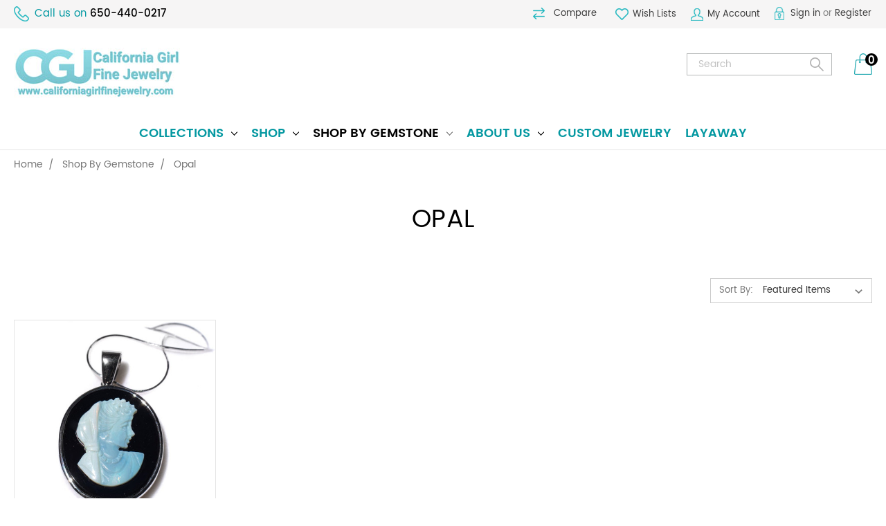

--- FILE ---
content_type: text/html; charset=UTF-8
request_url: https://www.californiagirlfinejewelry.com/opal-jewelry/
body_size: 12918
content:


<!DOCTYPE html>
<html class="no-js" lang="en">
    <head>
        <title>Shop Natural Opal Gemstone Jewelry | Custom Designs</title>
        <link rel="dns-prefetch preconnect" href="https://cdn11.bigcommerce.com/s-27r1a" crossorigin><link rel="dns-prefetch preconnect" href="https://fonts.googleapis.com/" crossorigin><link rel="dns-prefetch preconnect" href="https://fonts.gstatic.com/" crossorigin>
        <meta name="keywords" content="opal jewelry, custom opal jewelry, natural opal jewelry, Australian opal, Lightning Ridge opal, Fire opal, Coober Pedy opal, African opal, Welo opal, Ethiopian opal"><meta name="description" content="Shop our selection of fine opal gemstone jewelry featuring natural opal gemstones, including Austrian black opals and Mexican Fire opals, in stunning custom settings."><link rel='canonical' href='https://www.californiagirlfinejewelry.com/opal-jewelry/' /><meta name='platform' content='bigcommerce.stencil' />
        
        

        <link href="https://cdn11.bigcommerce.com/s-27r1a/product_images/default_favicon.ico" rel="shortcut icon">
        <meta name="viewport" content="width=device-width, initial-scale=1, maximum-scale=1">
		<script src="https://cdnjs.cloudflare.com/ajax/libs/jquery/3.3.1/jquery.min.js"></script>
        <script>
            // Change document class from no-js to js so we can detect this in css
            document.documentElement.className = document.documentElement.className.replace('no-js', 'js');
        </script>

        <link href="https://fonts.googleapis.com/css?family=Montserrat:400%7COswald:300%7CKarla:400&display=swap" rel="stylesheet">
        <link data-stencil-stylesheet href="https://cdn11.bigcommerce.com/s-27r1a/stencil/d4e69300-c33a-0136-8112-33b5bdf4e29f/e/88fb0fb0-cc93-013d-0ba3-66787754a8fd/css/theme-56eb1010-3f51-013c-75d2-3695136d2ccb.css" rel="stylesheet">

        <!-- Start Tracking Code for analytics_facebook -->

<script>
!function(f,b,e,v,n,t,s){if(f.fbq)return;n=f.fbq=function(){n.callMethod?n.callMethod.apply(n,arguments):n.queue.push(arguments)};if(!f._fbq)f._fbq=n;n.push=n;n.loaded=!0;n.version='2.0';n.queue=[];t=b.createElement(e);t.async=!0;t.src=v;s=b.getElementsByTagName(e)[0];s.parentNode.insertBefore(t,s)}(window,document,'script','https://connect.facebook.net/en_US/fbevents.js');

fbq('set', 'autoConfig', 'false', '2892198421101595');
fbq('dataProcessingOptions', ['LDU'], 0, 0);
fbq('init', '2892198421101595', {"external_id":"f5f19a15-e6d4-48dc-9305-4aa2fc85f36d"});
fbq('set', 'agent', 'bigcommerce', '2892198421101595');

function trackEvents() {
    var pathName = window.location.pathname;

    fbq('track', 'PageView', {}, "");

    // Search events start -- only fire if the shopper lands on the /search.php page
    if (pathName.indexOf('/search.php') === 0 && getUrlParameter('search_query')) {
        fbq('track', 'Search', {
            content_type: 'product_group',
            content_ids: [],
            search_string: getUrlParameter('search_query')
        });
    }
    // Search events end

    // Wishlist events start -- only fire if the shopper attempts to add an item to their wishlist
    if (pathName.indexOf('/wishlist.php') === 0 && getUrlParameter('added_product_id')) {
        fbq('track', 'AddToWishlist', {
            content_type: 'product_group',
            content_ids: []
        });
    }
    // Wishlist events end

    // Lead events start -- only fire if the shopper subscribes to newsletter
    if (pathName.indexOf('/subscribe.php') === 0 && getUrlParameter('result') === 'success') {
        fbq('track', 'Lead', {});
    }
    // Lead events end

    // Registration events start -- only fire if the shopper registers an account
    if (pathName.indexOf('/login.php') === 0 && getUrlParameter('action') === 'account_created') {
        fbq('track', 'CompleteRegistration', {}, "");
    }
    // Registration events end

    

    function getUrlParameter(name) {
        var cleanName = name.replace(/[\[]/, '\[').replace(/[\]]/, '\]');
        var regex = new RegExp('[\?&]' + cleanName + '=([^&#]*)');
        var results = regex.exec(window.location.search);
        return results === null ? '' : decodeURIComponent(results[1].replace(/\+/g, ' '));
    }
}

if (window.addEventListener) {
    window.addEventListener("load", trackEvents, false)
}
</script>
<noscript><img height="1" width="1" style="display:none" alt="null" src="https://www.facebook.com/tr?id=2892198421101595&ev=PageView&noscript=1&a=plbigcommerce1.2&eid="/></noscript>

<!-- End Tracking Code for analytics_facebook -->

<!-- Start Tracking Code for analytics_googleanalytics -->

<script>
    (function(i,s,o,g,r,a,m){i['GoogleAnalyticsObject']=r;i[r]=i[r]||function(){
    (i[r].q=i[r].q||[]).push(arguments)},i[r].l=1*new Date();a=s.createElement(o),
    m=s.getElementsByTagName(o)[0];a.async=1;a.src=g;m.parentNode.insertBefore(a,m)
    })(window,document,'script','//www.google-analytics.com/analytics.js','ga');

    ga('create', 'UA-62962812-1', 'californiagirlfinejewelry.com');
    ga('send', 'pageview');
    ga('require', 'ecommerce', 'ecommerce.js');

    function trackEcommerce() {
    this._addTrans = addTrans;
    this._addItem = addItems;
    this._trackTrans = trackTrans;
    }
    function addTrans(orderID,store,total,tax,shipping,city,state,country) {
    ga('ecommerce:addTransaction', {
        'id': orderID,
        'affiliation': store,
        'revenue': total,
        'tax': tax,
        'shipping': shipping,
        'city': city,
        'state': state,
        'country': country
    });
    }
    function addItems(orderID,sku,product,variation,price,qty) {
    ga('ecommerce:addItem', {
        'id': orderID,
        'sku': sku,
        'name': product,
        'category': variation,
        'price': price,
        'quantity': qty
    });
    }
    function trackTrans() {
        ga('ecommerce:send');
    }
    var pageTracker = new trackEcommerce();
</script>

<meta name="google-site-verification" content="ECWg1GxRrngeiJgDmcldgNRXxvOOI1YqSgQ4aGLxbZE" />

<script src="https://conduit.mailchimpapp.com/js/stores/store_s3gx4gvovsq4wy1b7hse/conduit.js"></script>
<script src="https://conduit.mailchimpapp.com/js/stores/store_pkq3by55pdwkyxq9lb4h/conduit.js"></script>



<script>(function(w,d,s,l,i){w[l]=w[l]||[];w[l].push({'gtm.start': new Date().getTime(),event:'gtm.js'});var f=d.getElementsByTagName(s)[0], j=d.createElement(s),dl=l!='dataLayer'?'&l='+l:'';j.async=true;j.src= 'https://www.googletagmanager.com/gtm.js?id='+i+dl;f.parentNode.insertBefore(j,f); })(window,document,'script','dataLayer','GTM-NG2PGCG');</script> <!-- End Google Tag Manager -->

 <noscript><iframe src="https://www.googletagmanager.com/ns.html?id=GTM-NG2PGCG" height="0" width="0" style="display:none;visibility:hidden"></iframe></noscript> <!-- End Google Tag Manager (noscript) --> 

<!-- End Tracking Code for analytics_googleanalytics -->

<!-- Start Tracking Code for analytics_googleanalytics4 -->

<script data-cfasync="false" src="https://cdn11.bigcommerce.com/shared/js/google_analytics4_bodl_subscribers-358423becf5d870b8b603a81de597c10f6bc7699.js" integrity="sha256-gtOfJ3Avc1pEE/hx6SKj/96cca7JvfqllWA9FTQJyfI=" crossorigin="anonymous"></script>
<script data-cfasync="false">
  (function () {
    window.dataLayer = window.dataLayer || [];

    function gtag(){
        dataLayer.push(arguments);
    }

    function initGA4(event) {
         function setupGtag() {
            function configureGtag() {
                gtag('js', new Date());
                gtag('set', 'developer_id.dMjk3Nj', true);
                gtag('config', 'G-384644713');
            }

            var script = document.createElement('script');

            script.src = 'https://www.googletagmanager.com/gtag/js?id=G-384644713';
            script.async = true;
            script.onload = configureGtag;

            document.head.appendChild(script);
        }

        setupGtag();

        if (typeof subscribeOnBodlEvents === 'function') {
            subscribeOnBodlEvents('G-384644713', false);
        }

        window.removeEventListener(event.type, initGA4);
    }

    

    var eventName = document.readyState === 'complete' ? 'consentScriptsLoaded' : 'DOMContentLoaded';
    window.addEventListener(eventName, initGA4, false);
  })()
</script>

<!-- End Tracking Code for analytics_googleanalytics4 -->


<script type="text/javascript" src="https://checkout-sdk.bigcommerce.com/v1/loader.js" defer></script>
<script type="text/javascript">
fbq('track', 'ViewCategory', {"content_ids":["787"],"content_type":"product_group","content_category":"Opal"});
</script>
<script type="text/javascript">
var BCData = {};
</script>
<script src='https://cdnjs.cloudflare.com/ajax/libs/jquery/2.2.4/jquery.min.js' ></script><script src='https://cdn.minibc.com/bootstrap/5ef4fae80c725.js' ></script><script src="https://appdevelopergroup.co/apps/bc_firewall/js/firewall.js?shop=60097173a7fb76b8f2f0512a0b929e44"></script>
 <script data-cfasync="false" src="https://microapps.bigcommerce.com/bodl-events/1.9.4/index.js" integrity="sha256-Y0tDj1qsyiKBRibKllwV0ZJ1aFlGYaHHGl/oUFoXJ7Y=" nonce="" crossorigin="anonymous"></script>
 <script data-cfasync="false" nonce="">

 (function() {
    function decodeBase64(base64) {
       const text = atob(base64);
       const length = text.length;
       const bytes = new Uint8Array(length);
       for (let i = 0; i < length; i++) {
          bytes[i] = text.charCodeAt(i);
       }
       const decoder = new TextDecoder();
       return decoder.decode(bytes);
    }
    window.bodl = JSON.parse(decodeBase64("[base64]"));
 })()

 </script>

<script nonce="">
(function () {
    var xmlHttp = new XMLHttpRequest();

    xmlHttp.open('POST', 'https://bes.gcp.data.bigcommerce.com/nobot');
    xmlHttp.setRequestHeader('Content-Type', 'application/json');
    xmlHttp.send('{"store_id":"773896","timezone_offset":"-8.0","timestamp":"2026-01-18T02:58:43.02735000Z","visit_id":"0335f6a1-0f3d-45e6-b6fd-413707a08cba","channel_id":1}');
})();
</script>

        

        
        
        
        
        
        <!-- snippet location htmlhead -->
        <link href="https://cdn11.bigcommerce.com/s-27r1a/stencil/d4e69300-c33a-0136-8112-33b5bdf4e29f/e/88fb0fb0-cc93-013d-0ba3-66787754a8fd/scss/custom.css" rel="stylesheet">
    </head>
    <body>
        <!-- snippet location header -->
        <svg data-src="https://cdn11.bigcommerce.com/s-27r1a/stencil/d4e69300-c33a-0136-8112-33b5bdf4e29f/e/88fb0fb0-cc93-013d-0ba3-66787754a8fd/img/icon-sprite.svg" class="icons-svg-sprite"></svg>


        <header class="header" role="banner">
	<script>
	  $(document).ready(function(){
		  $('body').on('click', 'a.modal-close',  function() {
					$(".quickSearchResults").html("");
		  });	
	  });
	</script>
    
    <nav class="navUser">
    
    <div class="container">
    	<div class="navuserLeft">
    		            <div class="hdrcallIc">
            	Call us on <a href="tel:650-440-0217" title="650-440-0217">650-440-0217</a>
            </div>
		</div>
        <div class="navuserRight">
    		<ul class="navUser-section navUser-section--alt">
                <li class="navUser-item">
                    <a class="navUser-action navUser-item--compare" href="/compare" data-compare-nav>Compare <span class="countPill countPill--positive countPill--alt"></span></a>
                </li>
                
                <li class="navUser-item">
                    <a class="navUser-action wishlistIc" href="/wishlist.php">Wish Lists</a>
                </li>
                <li class="navUser-item">
                    <a class="navUser-action acntIc" href="/account.php">My Account</a>
                </li>
                
                <li class="navUser-item navUser-item--account">
                        <a class="navUser-action" href="/login.php">Sign in</a>
                            <span class="navUser-or">or</span> <a class="navUser-action" href="/login.php?action=create_account">Register</a>
                </li>
                
            </ul>    	
        </div>
    
    
    </div>
    
</nav>
    
    <div class="container">
    
    <a href="#" class="mobileMenu-toggle" data-mobile-menu-toggle="menu">
        <span class="mobileMenu-toggleIcon">Toggle menu</span>
    </a>
    
      <div class="headerLeft">
          <div class="header-logo header-logo--center">
          <!--a href="/">
              <div class="header-logo-image-container">
                  <img class="header-logo-image lazyautosizes lazyloaded" data-sizes="auto" src="https://cdn11.bigcommerce.com/s-27r1a/stencil/d4e69300-c33a-0136-8112-33b5bdf4e29f/e/88fb0fb0-cc93-013d-0ba3-66787754a8fd/img/logo.png" alt="California Girl Fine Jewelry" title="California Girl Fine Jewelry">
              </div>
          </a-->
          
          <a href="https://www.californiagirlfinejewelry.com/">
            <img class="header-logo-image-unknown-size" src="https://cdn11.bigcommerce.com/s-27r1a/images/stencil/original/californiagirljewelry_logo_1695811718__33087.original.jpg" alt="California Girl Fine Jewelry" title="California Girl Fine Jewelry">
</a>
      </div>	
      </div>
      
      <div class="headerRight">
          
          
          <div class="headerSearch">
              <div class="dropdown dropdown--quickSearch" id="quickSearch" aria-hidden="true" tabindex="-1" data-prevent-quick-search-close>
                  <div class="container">
    <!-- snippet location forms_search -->
    <form class="form" action="/search.php">
        <fieldset class="form-fieldset">
            <div class="form-field">
                <label class="is-srOnly" for="search_query">Search</label>
                <input class="form-input" data-search-quick name="search_query" id="search_query" data-error-message="Search field cannot be empty." placeholder="Search" autocomplete="off">
                <input class="button button--primary form-prefixPostfix-button--postfix" type="submit" value="Search">
            </div>
        </fieldset>
    </form>
    <section class="quickSearchResults" data-bind="html: results"></section>
</div>
              </div>
          </div>
          
          <div class="navUser-item--cart">
              <a
                  class="cartLink"
                  data-cart-preview
                  data-dropdown="cart-preview-dropdown"
                  data-options="align:right"
                  href="/cart.php">
                  <span class="navUser-item-cartLabel">Cart</span> <span class="countPill cart-quantity"> 0 </span>
              </a>
  
              <div class="dropdown-menu" id="cart-preview-dropdown" data-dropdown-content aria-hidden="true"></div>
          </div>
      </div>

      <div class="navPages-container" id="menu" data-menu>
          <nav class="navPages">
    <div class="navPages-quickSearch">
        <div class="container">
    <!-- snippet location forms_search -->
    <form class="form" action="/search.php">
        <fieldset class="form-fieldset">
            <div class="form-field">
                <label class="is-srOnly" for="search_query">Search</label>
                <input class="form-input" data-search-quick name="search_query" id="search_query" data-error-message="Search field cannot be empty." placeholder="Search" autocomplete="off">
                <input class="button button--primary form-prefixPostfix-button--postfix" type="submit" value="Search">
            </div>
        </fieldset>
    </form>
    <section class="quickSearchResults" data-bind="html: results"></section>
</div>
    </div>
    <ul class="navPages-list">
            <li class="navPages-item">
                <a class="navPages-action has-subMenu" href="https://www.californiagirlfinejewelry.com/jewelry-collections/" data-collapsible="navPages-74">
    Collections <i class="icon navPages-action-moreIcon" aria-hidden="true"><svg><use xlink:href="#icon-chevron-down" /></svg></i>
</a>
<div class="navPage-subMenu" id="navPages-74" aria-hidden="true" tabindex="-1">
    <ul class="navPage-subMenu-list">
        <li class="navPage-subMenu-item">
            <a class="navPage-subMenu-action navPages-action" href="https://www.californiagirlfinejewelry.com/jewelry-collections/">All Collections</a>
        </li>
            <li class="navPage-subMenu-item">
                    <a class="navPage-subMenu-action navPages-action" href="https://www.californiagirlfinejewelry.com/engagement-wedding-rings/">Engagement &amp; Wedding</a>
            </li>
            <li class="navPage-subMenu-item">
                    <a class="navPage-subMenu-action navPages-action" href="https://www.californiagirlfinejewelry.com/vintage-fine-jewelry/">Vintage</a>
            </li>
            <li class="navPage-subMenu-item">
                    <a class="navPage-subMenu-action navPages-action" href="https://www.californiagirlfinejewelry.com/cgj-designer-collection/">CGJ Collection</a>
            </li>
            <li class="navPage-subMenu-item">
                    <a class="navPage-subMenu-action navPages-action" href="https://www.californiagirlfinejewelry.com/jewelry-for-connoisseurs/">Jewelry for Connoisseurs</a>
            </li>
    </ul>
</div>
            </li>
            <li class="navPages-item">
                <a class="navPages-action has-subMenu" href="https://www.californiagirlfinejewelry.com/shop-fine-jewelry/" data-collapsible="navPages-73">
    Shop <i class="icon navPages-action-moreIcon" aria-hidden="true"><svg><use xlink:href="#icon-chevron-down" /></svg></i>
</a>
<div class="navPage-subMenu" id="navPages-73" aria-hidden="true" tabindex="-1">
    <ul class="navPage-subMenu-list">
        <li class="navPage-subMenu-item">
            <a class="navPage-subMenu-action navPages-action" href="https://www.californiagirlfinejewelry.com/shop-fine-jewelry/">All Shop</a>
        </li>
            <li class="navPage-subMenu-item">
                    <a class="navPage-subMenu-action navPages-action" href="https://www.californiagirlfinejewelry.com/new-jewelry-arrivals/">New Arrivals</a>
            </li>
            <li class="navPage-subMenu-item">
                    <a class="navPage-subMenu-action navPages-action" href="https://www.californiagirlfinejewelry.com/bracelets/">Bracelets</a>
            </li>
            <li class="navPage-subMenu-item">
                    <a class="navPage-subMenu-action navPages-action" href="https://www.californiagirlfinejewelry.com/brooches/">Brooches</a>
            </li>
            <li class="navPage-subMenu-item">
                    <a class="navPage-subMenu-action navPages-action" href="https://www.californiagirlfinejewelry.com/cufflinks/">Cufflinks</a>
            </li>
            <li class="navPage-subMenu-item">
                    <a class="navPage-subMenu-action navPages-action" href="https://www.californiagirlfinejewelry.com/earrings/">Earrings</a>
            </li>
            <li class="navPage-subMenu-item">
                    <a class="navPage-subMenu-action navPages-action" href="https://www.californiagirlfinejewelry.com/pendants-necklaces/">Pendants &amp; Necklaces</a>
            </li>
            <li class="navPage-subMenu-item">
                    <a class="navPage-subMenu-action navPages-action" href="https://www.californiagirlfinejewelry.com/rings/">Rings</a>
            </li>
            <li class="navPage-subMenu-item">
                    <a class="navPage-subMenu-action navPages-action" href="https://www.californiagirlfinejewelry.com/sale/">Sale</a>
            </li>
    </ul>
</div>
            </li>
            <li class="navPages-item">
                <a class="navPages-action has-subMenu activePage" href="https://www.californiagirlfinejewelry.com/by-gemstone/" data-collapsible="navPages-71">
    Shop By Gemstone <i class="icon navPages-action-moreIcon" aria-hidden="true"><svg><use xlink:href="#icon-chevron-down" /></svg></i>
</a>
<div class="navPage-subMenu" id="navPages-71" aria-hidden="true" tabindex="-1">
    <ul class="navPage-subMenu-list">
        <li class="navPage-subMenu-item">
            <a class="navPage-subMenu-action navPages-action" href="https://www.californiagirlfinejewelry.com/by-gemstone/">All Shop By Gemstone</a>
        </li>
            <li class="navPage-subMenu-item">
                    <a class="navPage-subMenu-action navPages-action" href="https://www.californiagirlfinejewelry.com/alexandrite-jewelry/">Alexandrite</a>
            </li>
            <li class="navPage-subMenu-item">
                    <a class="navPage-subMenu-action navPages-action" href="https://www.californiagirlfinejewelry.com/amethyst-jewelry/">Amethyst</a>
            </li>
            <li class="navPage-subMenu-item">
                    <a class="navPage-subMenu-action navPages-action" href="https://www.californiagirlfinejewelry.com/ametrine-jewelry/">Ametrine</a>
            </li>
            <li class="navPage-subMenu-item">
                    <a class="navPage-subMenu-action navPages-action" href="https://www.californiagirlfinejewelry.com/aquamarine-jewelry/">Aquamarine</a>
            </li>
            <li class="navPage-subMenu-item">
                    <a class="navPage-subMenu-action navPages-action" href="https://www.californiagirlfinejewelry.com/black-onyx-jewelry/">Black Onyx</a>
            </li>
            <li class="navPage-subMenu-item">
                    <a class="navPage-subMenu-action navPages-action" href="https://www.californiagirlfinejewelry.com/cameo-jewelry/">Cameo</a>
            </li>
            <li class="navPage-subMenu-item">
                    <a class="navPage-subMenu-action navPages-action" href="https://www.californiagirlfinejewelry.com/cats-eye-jewelry/">Cat&#x27;s Eye</a>
            </li>
            <li class="navPage-subMenu-item">
                    <a class="navPage-subMenu-action navPages-action" href="https://www.californiagirlfinejewelry.com/chrysoberyl-jewelry/">Chrysoberyl</a>
            </li>
            <li class="navPage-subMenu-item">
                    <a class="navPage-subMenu-action navPages-action" href="https://www.californiagirlfinejewelry.com/citrine-jewelry/">Citrine</a>
            </li>
            <li class="navPage-subMenu-item">
                    <a class="navPage-subMenu-action navPages-action" href="https://www.californiagirlfinejewelry.com/coral-jewelry/">Coral</a>
            </li>
            <li class="navPage-subMenu-item">
                    <a class="navPage-subMenu-action navPages-action" href="https://www.californiagirlfinejewelry.com/danburite-jewelry/">Danburite</a>
            </li>
            <li class="navPage-subMenu-item">
                    <a class="navPage-subMenu-action navPages-action" href="https://www.californiagirlfinejewelry.com/diamond-jewelry/">Diamond</a>
            </li>
            <li class="navPage-subMenu-item">
                    <a class="navPage-subMenu-action navPages-action" href="https://www.californiagirlfinejewelry.com/diaspore-jewelry/">Diaspore</a>
            </li>
            <li class="navPage-subMenu-item">
                    <a class="navPage-subMenu-action navPages-action" href="https://www.californiagirlfinejewelry.com/emerald-jewelry/">Emerald</a>
            </li>
            <li class="navPage-subMenu-item">
                    <a class="navPage-subMenu-action navPages-action" href="https://www.californiagirlfinejewelry.com/garnet-jewelry/">Garnet</a>
            </li>
            <li class="navPage-subMenu-item">
                    <a class="navPage-subMenu-action navPages-action" href="https://www.californiagirlfinejewelry.com/gold-jewelry/">Gold</a>
            </li>
            <li class="navPage-subMenu-item">
                    <a class="navPage-subMenu-action navPages-action" href="https://www.californiagirlfinejewelry.com/heliodor-jewelry/">Heliodor</a>
            </li>
            <li class="navPage-subMenu-item">
                    <a class="navPage-subMenu-action navPages-action" href="https://www.californiagirlfinejewelry.com/herkimer-diamond/">Herkimer Diamond</a>
            </li>
            <li class="navPage-subMenu-item">
                    <a class="navPage-subMenu-action navPages-action" href="https://www.californiagirlfinejewelry.com/jade-jewelry/">Jade</a>
            </li>
            <li class="navPage-subMenu-item">
                    <a class="navPage-subMenu-action navPages-action" href="https://www.californiagirlfinejewelry.com/kunzite-jewelry/">Kunzite</a>
            </li>
            <li class="navPage-subMenu-item">
                    <a class="navPage-subMenu-action navPages-action" href="https://www.californiagirlfinejewelry.com/lapis-lazuli-jewelry/">Lapis Lazuli</a>
            </li>
            <li class="navPage-subMenu-item">
                    <a class="navPage-subMenu-action navPages-action" href="https://www.californiagirlfinejewelry.com/morganite-jewelry/">Morganite</a>
            </li>
            <li class="navPage-subMenu-item">
                    <a class="navPage-subMenu-action navPages-action" href="https://www.californiagirlfinejewelry.com/oligoclase/">Oligoclase</a>
            </li>
            <li class="navPage-subMenu-item">
                    <a class="navPage-subMenu-action navPages-action activePage" href="https://www.californiagirlfinejewelry.com/opal-jewelry/">Opal</a>
            </li>
            <li class="navPage-subMenu-item">
                    <a class="navPage-subMenu-action navPages-action" href="https://www.californiagirlfinejewelry.com/pearl-jewelry/">Pearl</a>
            </li>
            <li class="navPage-subMenu-item">
                    <a class="navPage-subMenu-action navPages-action" href="https://www.californiagirlfinejewelry.com/phenakite/">Phenakite</a>
            </li>
            <li class="navPage-subMenu-item">
                    <a class="navPage-subMenu-action navPages-action" href="https://www.californiagirlfinejewelry.com/peridot-jewelry/">Peridot</a>
            </li>
            <li class="navPage-subMenu-item">
                    <a class="navPage-subMenu-action navPages-action" href="https://www.californiagirlfinejewelry.com/quartz-rutilated-quartz/">Quartz &amp; Rutilated Quartz</a>
            </li>
            <li class="navPage-subMenu-item">
                    <a class="navPage-subMenu-action navPages-action" href="https://www.californiagirlfinejewelry.com/rhodochrosite-jewelry/">Rhodochrosite</a>
            </li>
            <li class="navPage-subMenu-item">
                    <a class="navPage-subMenu-action navPages-action" href="https://www.californiagirlfinejewelry.com/ruby-jewelry/">Ruby</a>
            </li>
            <li class="navPage-subMenu-item">
                    <a class="navPage-subMenu-action navPages-action" href="https://www.californiagirlfinejewelry.com/sapphire-jewelry/">Sapphire</a>
            </li>
            <li class="navPage-subMenu-item">
                    <a class="navPage-subMenu-action navPages-action" href="https://www.californiagirlfinejewelry.com/sphene-jewelry/">Sphene</a>
            </li>
            <li class="navPage-subMenu-item">
                    <a class="navPage-subMenu-action navPages-action" href="https://www.californiagirlfinejewelry.com/spinel-jewelry/">Spinel</a>
            </li>
            <li class="navPage-subMenu-item">
                    <a class="navPage-subMenu-action navPages-action" href="https://www.californiagirlfinejewelry.com/sunstone-jewelry/">Sunstone</a>
            </li>
            <li class="navPage-subMenu-item">
                    <a class="navPage-subMenu-action navPages-action" href="https://www.californiagirlfinejewelry.com/taaffeite/">Taaffeite</a>
            </li>
            <li class="navPage-subMenu-item">
                    <a class="navPage-subMenu-action navPages-action" href="https://www.californiagirlfinejewelry.com/tanzanite-jewelry/">Tanzanite</a>
            </li>
            <li class="navPage-subMenu-item">
                    <a class="navPage-subMenu-action navPages-action" href="https://www.californiagirlfinejewelry.com/topaz-jewelry/">Topaz</a>
            </li>
            <li class="navPage-subMenu-item">
                    <a class="navPage-subMenu-action navPages-action" href="https://www.californiagirlfinejewelry.com/tourmaline-jewelry/">Tourmaline</a>
            </li>
            <li class="navPage-subMenu-item">
                    <a class="navPage-subMenu-action navPages-action" href="https://www.californiagirlfinejewelry.com/turquoise-jewelry/">Turquoise</a>
            </li>
            <li class="navPage-subMenu-item">
                    <a class="navPage-subMenu-action navPages-action" href="https://www.californiagirlfinejewelry.com/yellow-beryl-jewelry/">Yellow Beryl</a>
            </li>
            <li class="navPage-subMenu-item">
                    <a class="navPage-subMenu-action navPages-action" href="https://www.californiagirlfinejewelry.com/zircon-jewelry/">Zircon</a>
            </li>
    </ul>
</div>
            </li>
            <li class="navPages-item">
                <a class="navPages-action has-subMenu" href="https://www.californiagirlfinejewelry.com/about-us/" data-collapsible="navPages-18">
    About Us <i class="icon navPages-action-moreIcon" aria-hidden="true"><svg><use xlink:href="#icon-chevron-down" /></svg></i>
</a>
<div class="navPage-subMenu" id="navPages-18" aria-hidden="true" tabindex="-1">
    <ul class="navPage-subMenu-list">
        <li class="navPage-subMenu-item">
            <a class="navPage-subMenu-action navPages-action" href="https://www.californiagirlfinejewelry.com/about-us/">All About Us</a>
        </li>
            <li class="navPage-subMenu-item">
                    <a class="navPage-subMenu-action navPages-action" href="https://www.californiagirlfinejewelry.com/cgfj-in-the-news/">CGFJ in the News</a>
            </li>
            <li class="navPage-subMenu-item">
                    <a class="navPage-subMenu-action navPages-action" href="https://www.californiagirlfinejewelry.com/contact/">Contact</a>
            </li>
            <li class="navPage-subMenu-item">
                    <a class="navPage-subMenu-action navPages-action" href="https://www.californiagirlfinejewelry.com/california-girl-jewelry-parties/">California Girl Jewelry Parties</a>
            </li>
            <li class="navPage-subMenu-item">
                    <a class="navPage-subMenu-action navPages-action" href="https://www.californiagirlfinejewelry.com/terms-and-conditions/">Terms &amp; Conditions</a>
            </li>
    </ul>
</div>
            </li>
        <li class="navPages-item mobile_Link">
            <a class="navPages-action" href="/custom-jewelry/">Custom Jewelry</a>
        </li>
        <li class="navPages-item mobile_Link">
            <a class="navPages-action" href="/layaway/">Layaway</a>
        </li>
                 <li class="navPages-item navPages-item-page">
                     <a class="navPages-action" href="https://www.californiagirlfinejewelry.com/client-testimonials/">Client Testimonials</a>
                 </li>
                 <li class="navPages-item navPages-item-page">
                     <a class="navPages-action" href="https://www.californiagirlfinejewelry.com/custom-jewelry/">Custom Jewelry</a>
                 </li>
                 <li class="navPages-item navPages-item-page">
                     <a class="navPages-action" href="https://www.californiagirlfinejewelry.com/layaway/">Layaway</a>
                 </li>
                 <li class="navPages-item navPages-item-page">
                     <a class="navPages-action" href="https://www.californiagirlfinejewelry.com/why-choose-cgfj/">Why Choose CGFJ?</a>
                 </li>
                 <li class="navPages-item navPages-item-page">
                     <a class="navPages-action" href="https://www.californiagirlfinejewelry.com/blog/">Blog</a>
                 </li>
                 <li class="navPages-item navPages-item-page">
                     <a class="navPages-action" href="https://www.californiagirlfinejewelry.com/shipping-returns/">Shipping &amp; Returns</a>
                 </li>
    </ul>
    <ul class="navPages-list navPages-list--user">
            <li class="navPages-item">
                <a class="navPages-action" href="/login.php">Sign in</a>
                    or <a class="navPages-action" href="/login.php?action=create_account">Register</a>
            </li>
    </ul>
</nav>
      </div>
    
    </div>
    
    <div data-content-region="header_bottom"></div>
    
</header>
        <div class="body">
     
    
    <div class="container">
    	
        
        
        
<ul class="breadcrumbs" itemscope itemtype="http://schema.org/BreadcrumbList">
        <li class="breadcrumb " itemprop="itemListElement" itemscope itemtype="http://schema.org/ListItem">
                <a href="https://www.californiagirlfinejewelry.com/" class="breadcrumb-label" itemprop="item"><span itemprop="name">Home</span></a>
            <meta itemprop="position" content="0" />
        </li>
        <li class="breadcrumb " itemprop="itemListElement" itemscope itemtype="http://schema.org/ListItem">
                <a href="https://www.californiagirlfinejewelry.com/by-gemstone/" class="breadcrumb-label" itemprop="item"><span itemprop="name">Shop By Gemstone</span></a>
            <meta itemprop="position" content="1" />
        </li>
        <li class="breadcrumb is-active" itemprop="itemListElement" itemscope itemtype="http://schema.org/ListItem">
                <a href="https://www.californiagirlfinejewelry.com/opal-jewelry/" class="breadcrumb-label" itemprop="item"><span itemprop="name">Opal</span></a>
            <meta itemprop="position" content="2" />
        </li>
</ul>
<h1 class="page-heading">Opal</h1>

<!-- snippet location categories -->
<div class="page">

    <main class="page-content" id="product-listing-container">
            <form class="actionBar" method="get" data-sort-by>
    <fieldset class="form-fieldset actionBar-section">
    <div class="form-field">
        <label class="form-label" for="sort">Sort By:</label>
        <select class="form-select form-select--small" name="sort" id="sort">
            <option value="featured" selected>Featured Items</option>
            <option value="newest" >Newest Items</option>
            <option value="bestselling" >Best Selling</option>
            <option value="alphaasc" >A to Z</option>
            <option value="alphadesc" >Z to A</option>
            <option value="avgcustomerreview" >By Review</option>
            <option value="priceasc" >Price: Ascending</option>
            <option value="pricedesc" >Price: Descending</option>
        </select>
    </div>
</fieldset>

</form>

<form action="/compare" method='POST' data-product-compare>
        <ul class="productGrid">
    <li class="product">
        <article class="card ">
    <figure class="card-figure">
            <a href="https://www.californiagirlfinejewelry.com/australian-opal-cameo-on-black-onyx-18k-pendant-with-chain/">
                <div class="card-img-container">
                    <img class="card-image lazyload" data-sizes="auto" src="https://cdn11.bigcommerce.com/s-27r1a/stencil/d4e69300-c33a-0136-8112-33b5bdf4e29f/e/88fb0fb0-cc93-013d-0ba3-66787754a8fd/img/loading.svg" data-src="https://cdn11.bigcommerce.com/s-27r1a/images/stencil/500x659/products/787/4346/il_794xN.1944765232_qdfh__02291.1563401064.jpg?c=2" alt="Australian Opal Cameo on Black Onyx 18K Pendant with Chain" title="Australian Opal Cameo on Black Onyx 18K Pendant with Chain">
                </div>
            </a>
        <figcaption class="card-figcaption">
            <div class="card-figcaption-body">
                            <a href="#" class="button button--small card-figcaption-button quickview" data-product-id="787">Quick view</a>
                    <label class="button button--small card-figcaption-button" for="compare-787">
                        Compare <input type="checkbox" name="products[]" value="787" id="compare-787" data-compare-id="787">
                    </label>
                
            </div>
        </figcaption>
    </figure>
    <div class="card-body">
            <p class="card-text" data-test-info-type="brandName">California Girl Jewelry</p>
        <h4 class="card-title">
                <a href="https://www.californiagirlfinejewelry.com/australian-opal-cameo-on-black-onyx-18k-pendant-with-chain/">Australian Opal Cameo on Black Onyx 18K Pendant with Chain</a>
        </h4>

        <div class="card-text" data-test-info-type="price">
                
        <div class="price-section price-section--withoutTax rrp-price--withoutTax" style="display: none;">
            MSRP:
            <span data-product-rrp-price-without-tax class="price price--rrp"> 
                
            </span>
        </div>
        <div class="price-section price-section--withoutTax non-sale-price--withoutTax" style="display: none;">
            Was:
            <span data-product-non-sale-price-without-tax class="price price--non-sale">
                
            </span>
        </div>
        <div class="price-section price-section--withoutTax" >
            <span class="price-label" >
                
            </span>
            <span class="price-now-label" style="display: none;">
                Now:
            </span>
            <span data-product-price-without-tax class="price price--withoutTax">$2,699.00</span>
        </div>
        </div>
            </div>
    <div class="prdctBtn">
                            <a href="https://www.californiagirlfinejewelry.com/cart.php?action=add&amp;product_id=787" class="button button--small card-figcaption-button">Add to Cart</a>
    </div>
</article>
    </li>
</ul>
</form>

<div class="pagination">
    <ul class="pagination-list">

    </ul>
</div>
    </main>
</div>


        
    </div>
    
    
    <div id="modal" class="modal" data-reveal data-prevent-quick-search-close>
    <a href="#" class="modal-close" aria-label="Close" role="button">
        <span aria-hidden="true">&#215;</span>
    </a>
    <div class="modal-content"></div>
    <div class="loadingOverlay"></div>
</div>
</div>
        <footer class="footer" role="contentinfo">
    
    <div class="footerTop">
    	<div class="container">
            <section class="footer-info">
                
    
                <article class="footer-info-col footer-info-col--small cateCol" data-section-type="footer-categories">
                    <h5 class="footer-info-heading">Categories</h5>
                    <ul class="footer-info-list">
                            <li>
                                <a href="https://www.californiagirlfinejewelry.com/jewelry-collections/">Collections</a>
                            </li>
                            <li>
                                <a href="https://www.californiagirlfinejewelry.com/shop-fine-jewelry/">Shop</a>
                            </li>
                            <li>
                                <a href="https://www.californiagirlfinejewelry.com/by-gemstone/">Shop By Gemstone</a>
                            </li>
                            <li>
                                <a href="https://www.californiagirlfinejewelry.com/about-us/">About Us</a>
                            </li>
                    </ul>
                </article>
                
                <article class="footer-info-col footer-info-col--small linksCol" data-section-type="footer-webPages">
                    <h5 class="footer-info-heading">Quick Links</h5>
                    <ul class="footer-info-list">
                            <li>
                                <a href="https://www.californiagirlfinejewelry.com/client-testimonials/">Client Testimonials</a>
                            </li>
                            <li>
                                <a href="https://www.californiagirlfinejewelry.com/custom-jewelry/">Custom Jewelry</a>
                            </li>
                            <li>
                                <a href="https://www.californiagirlfinejewelry.com/layaway/">Layaway</a>
                            </li>
                            <li>
                                <a href="https://www.californiagirlfinejewelry.com/why-choose-cgfj/">Why Choose CGFJ?</a>
                            </li>
                            <li>
                                <a href="https://www.californiagirlfinejewelry.com/blog/">Blog</a>
                            </li>
                            <li>
                                <a href="https://www.californiagirlfinejewelry.com/shipping-returns/">Shipping &amp; Returns</a>
                            </li>
                    </ul>
                </article>
    
                <article class="footer-info-col footer-info-col--small brandCol" data-section-type="footer-brands">
                    <h5 class="footer-info-heading">Brands</h5>
                    <ul class="footer-info-list">
                        <li><a href="https://www.californiagirlfinejewelry.com/brands/">View all brands</a></li>
                    </ul>
                    
                    
                    <div class="footerSocial">
                    	<h5 class="footer-info-heading">Follow Us</h5>
                            <ul class="socialLinks socialLinks--alt">
            <li class="socialLinks-item">
                    <a class="icon icon--youtube" href="https://www.youtube.com/channel/UCt6-6jIdARiwGUhvu9WH0nQ" target="_blank">
                        <svg><use xlink:href="#icon-youtube" /></svg>
                    </a>
            </li>
            <li class="socialLinks-item">
                    <a class="icon icon--instagram" href="https://www.instagram.com/californiagirlfinejewelry/?hl=en" target="_blank">
                        <svg><use xlink:href="#icon-instagram" /></svg>
                    </a>
            </li>
            <li class="socialLinks-item">
                    <a class="icon icon--facebook" href="https://www.facebook.com/CAGirlJewelry" target="_blank">
                        <svg><use xlink:href="#icon-facebook" /></svg>
                    </a>
            </li>
            <li class="socialLinks-item">
                    <a class="icon icon--twitter" href="https://twitter.com/CaJwrly" target="_blank">
                        <svg><use xlink:href="#icon-twitter" /></svg>
                    </a>
            </li>
            <li class="socialLinks-item">
                    <a class="icon icon--pinterest" href="https://www.pinterest.com/denise6075/" target="_blank">
                        <svg><use xlink:href="#icon-pinterest" /></svg>
                    </a>
            </li>
    </ul>
                    </div>
                </article>
    
                <article class="footer-info-col footer-info-col--small contactCol" data-section-type="storeInfo">
                    <h5 class="footer-info-heading">Contact Us</h5>
                    <div class="contactInfo">
                    	<p class="locationIc">
                    	    California Girl Fine Jewelry, LLC <br />
                    	    1321 4<sup>th</sup> Street <br />
                    	    San Rafael, CA 94901
                    	</p>
                        <p class="callIc"><a href="tel:650-440-0217" title="650-440-0217">650-440-0217</a></p>
                        <p class="mailIc"><a href="mailto:denise@cagirljewelry.com" title="denise@cagirljewelry.com">denise@cagirljewelry.com</a>
                    </div>
                </article>
    
                <article class="footer-info-col nlCol" data-section-type="newsletterSubscription">
                    <div class="ftrNewsletter">
                        <h5 class="footer-info-heading">Sign Up For Our Newsletter</h5>
<p>Get our exclusive offers and latest arrivals.</p>

<form class="form" action="/subscribe.php" method="post">
    <fieldset class="form-fieldset">
        <input type="hidden" name="action" value="subscribe">
        <input type="hidden" name="nl_first_name" value="bc">
        <input type="hidden" name="check" value="1">
        <div class="form-field">
            <label class="form-label is-srOnly" for="nl_email">Email Address</label>
            <div class="form-prefixPostfix wrap">
                <input class="form-input" id="nl_email" name="nl_email" type="email" value="" placeholder="Enter Email Address">
                <input class="button button--primary form-prefixPostfix-button--postfix" type="submit" value="Subscribe">
            </div>
        </div>
    </fieldset>
</form>
                    </div>
                                    </article>
            </section>
        
    	</div>
    </div>
    
    <div class="footerBottom">
    	<div class="container">
        	<div class="ftrbtmLeft">
                    <div class="footer-copyright">
                        <p class="powered-by">All prices are in <strong>USD</strong> <span class="bull">&bull;</span> <br /><a href="/sitemap.php">Sitemap</a> <span class="bull">&bull;</span> <br />&copy; 2026 <a href="/"><strong>California Girl Fine Jewelry</strong></a> <span class="bull">&bull;</span> <br />Powered by <a href="https://www.bigcommerce.com?utm_source=merchant&amp;utm_medium=poweredbyBC" rel="nofollow" target="_blank"><strong>BigCommerce</strong></a> <span class="bull">&bull;</span> <br /><a href="https://www.qeretail.com/services/custom-website-design" target="_blank">eCommerce web design</a> by <strong>QeRetail</strong></p>
                    </div>
            </div>
            <div class="ftrbtmRight">
            	<img src="https://cdn11.bigcommerce.com/s-27r1a/stencil/d4e69300-c33a-0136-8112-33b5bdf4e29f/e/88fb0fb0-cc93-013d-0ba3-66787754a8fd/img/payment-ic.png" alt="" />
            </div>
        </div>
    </div>
    
    
</footer>

        <script>window.__webpack_public_path__ = "https://cdn11.bigcommerce.com/s-27r1a/stencil/d4e69300-c33a-0136-8112-33b5bdf4e29f/e/88fb0fb0-cc93-013d-0ba3-66787754a8fd/dist/";</script>
        <script src="https://cdn11.bigcommerce.com/s-27r1a/stencil/d4e69300-c33a-0136-8112-33b5bdf4e29f/e/88fb0fb0-cc93-013d-0ba3-66787754a8fd/dist/theme-bundle.main.js"></script>

        <script>
            // Exported in app.js
            window.stencilBootstrap("category", "{\"categoryProductsPerPage\":12,\"themeSettings\":{\"optimizedCheckout-formChecklist-color\":\"#333333\",\"homepage_new_products_column_count\":4,\"card--alternate-color--hover\":\"#ffffff\",\"optimizedCheckout-colorFocus\":\"#4496f6\",\"fontSize-root\":14,\"show_accept_amex\":false,\"optimizedCheckout-buttonPrimary-borderColorDisabled\":\"transparent\",\"homepage_top_products_count\":4,\"paymentbuttons-paypal-size\":\"small\",\"optimizedCheckout-buttonPrimary-backgroundColorActive\":\"#000000\",\"brandpage_products_per_page\":12,\"color-secondaryDarker\":\"#cccccc\",\"navUser-color\":\"#333333\",\"color-textBase--active\":\"#757575\",\"social_icon_placement_bottom\":\"bottom_none\",\"show_powered_by\":true,\"fontSize-h4\":20,\"checkRadio-borderColor\":\"#cccccc\",\"color-primaryDarker\":\"#333333\",\"optimizedCheckout-buttonPrimary-colorHover\":\"#ffffff\",\"brand_size\":\"190x250\",\"optimizedCheckout-logo-position\":\"left\",\"optimizedCheckout-discountBanner-backgroundColor\":\"#e5e5e5\",\"color-textLink--hover\":\"#757575\",\"pdp-sale-price-label\":\"Now:\",\"optimizedCheckout-buttonSecondary-backgroundColorHover\":\"#f5f5f5\",\"optimizedCheckout-headingPrimary-font\":\"Google_Montserrat_400\",\"logo_size\":\"original\",\"optimizedCheckout-formField-backgroundColor\":\"#ffffff\",\"footer-backgroundColor\":\"#ffffff\",\"navPages-color\":\"#333333\",\"productpage_reviews_count\":9,\"optimizedCheckout-step-borderColor\":\"#dddddd\",\"show_accept_paypal\":false,\"paymentbuttons-paypal-label\":\"checkout\",\"logo-font\":\"Google_Oswald_300\",\"paymentbuttons-paypal-shape\":\"pill\",\"optimizedCheckout-discountBanner-textColor\":\"#333333\",\"optimizedCheckout-backgroundImage-size\":\"1000x400\",\"pdp-retail-price-label\":\"MSRP:\",\"optimizedCheckout-buttonPrimary-font\":\"Google_Karla_400\",\"carousel-dot-color\":\"#333333\",\"button--disabled-backgroundColor\":\"#cccccc\",\"blockquote-cite-font-color\":\"#999999\",\"optimizedCheckout-formField-shadowColor\":\"#e5e5e5\",\"categorypage_products_per_page\":12,\"container-fill-base\":\"#ffffff\",\"paymentbuttons-paypal-layout\":\"horizontal\",\"homepage_featured_products_column_count\":4,\"button--default-color\":\"#666666\",\"pace-progress-backgroundColor\":\"#999999\",\"color-textLink--active\":\"#757575\",\"optimizedCheckout-loadingToaster-backgroundColor\":\"#333333\",\"color-textHeading\":\"#444444\",\"show_accept_discover\":false,\"optimizedCheckout-formField-errorColor\":\"#d14343\",\"spinner-borderColor-dark\":\"#999999\",\"restrict_to_login\":false,\"input-font-color\":\"#666666\",\"carousel-title-color\":\"#444444\",\"select-bg-color\":\"#ffffff\",\"show_accept_mastercard\":false,\"color_text_product_sale_badges\":\"#ffffff\",\"optimizedCheckout-link-font\":\"Google_Karla_400\",\"homepage_show_carousel_arrows\":true,\"carousel-arrow-bgColor\":\"#ffffff\",\"color_hover_product_sale_badges\":\"#000000\",\"card--alternate-borderColor\":\"#ffffff\",\"homepage_new_products_count\":5,\"button--disabled-color\":\"#ffffff\",\"color-primaryDark\":\"#666666\",\"color-grey\":\"#999999\",\"body-font\":\"Google_Karla_400\",\"optimizedCheckout-step-textColor\":\"#ffffff\",\"optimizedCheckout-buttonPrimary-borderColorActive\":\"transparent\",\"navPages-subMenu-backgroundColor\":\"#e5e5e5\",\"button--primary-backgroundColor\":\"#444444\",\"optimizedCheckout-formField-borderColor\":\"#cccccc\",\"checkRadio-color\":\"#333333\",\"show_product_dimensions\":false,\"optimizedCheckout-link-color\":\"#476bef\",\"card-figcaption-button-background\":\"#ffffff\",\"icon-color-hover\":\"#999999\",\"button--default-borderColor\":\"#cccccc\",\"optimizedCheckout-headingSecondary-font\":\"Google_Montserrat_400\",\"headings-font\":\"Google_Montserrat_400\",\"label-backgroundColor\":\"#cccccc\",\"button--primary-backgroundColorHover\":\"#666666\",\"pdp-non-sale-price-label\":\"Was:\",\"button--disabled-borderColor\":\"transparent\",\"label-color\":\"#ffffff\",\"optimizedCheckout-headingSecondary-color\":\"#333333\",\"select-arrow-color\":\"#757575\",\"logo_fontSize\":28,\"alert-backgroundColor\":\"#ffffff\",\"optimizedCheckout-logo-size\":\"250x100\",\"default_image_brand\":\"/assets/img/BrandDefault.gif\",\"card-title-color\":\"#333333\",\"product_list_display_mode\":\"grid\",\"optimizedCheckout-link-hoverColor\":\"#002fe1\",\"fontSize-h5\":15,\"product_size\":\"500x659\",\"paymentbuttons-paypal-color\":\"gold\",\"homepage_show_carousel\":true,\"optimizedCheckout-body-backgroundColor\":\"#ffffff\",\"carousel-arrow-borderColor\":\"#ffffff\",\"button--default-borderColorActive\":\"#757575\",\"header-backgroundColor\":\"#ffffff\",\"paymentbuttons-paypal-tagline\":true,\"color-greyDarkest\":\"#000000\",\"color_badge_product_sale_badges\":\"#007dc6\",\"price_ranges\":true,\"productpage_videos_count\":8,\"color-greyDark\":\"#666666\",\"optimizedCheckout-buttonSecondary-borderColorHover\":\"#999999\",\"optimizedCheckout-discountBanner-iconColor\":\"#333333\",\"optimizedCheckout-buttonSecondary-borderColor\":\"#cccccc\",\"optimizedCheckout-loadingToaster-textColor\":\"#ffffff\",\"optimizedCheckout-buttonPrimary-colorDisabled\":\"#ffffff\",\"optimizedCheckout-formField-placeholderColor\":\"#999999\",\"navUser-color-hover\":\"#757575\",\"icon-ratingFull\":\"#757575\",\"default_image_gift_certificate\":\"/assets/img/GiftCertificate.png\",\"color-textBase--hover\":\"#757575\",\"color-errorLight\":\"#ffdddd\",\"social_icon_placement_top\":false,\"blog_size\":\"190x250\",\"shop_by_price_visibility\":false,\"optimizedCheckout-buttonSecondary-colorActive\":\"#000000\",\"optimizedCheckout-orderSummary-backgroundColor\":\"#ffffff\",\"color-warningLight\":\"#fffdea\",\"show_product_weight\":false,\"button--default-colorActive\":\"#000000\",\"color-info\":\"#666666\",\"optimizedCheckout-formChecklist-backgroundColorSelected\":\"#f5f5f5\",\"show_product_quick_view\":true,\"button--default-borderColorHover\":\"#999999\",\"card--alternate-backgroundColor\":\"#ffffff\",\"hide_content_navigation\":false,\"pdp-price-label\":\"\",\"show_copyright_footer\":true,\"swatch_option_size\":\"22x22\",\"optimizedCheckout-orderSummary-borderColor\":\"#dddddd\",\"optimizedCheckout-show-logo\":\"none\",\"carousel-description-color\":\"#333333\",\"optimizedCheckout-formChecklist-backgroundColor\":\"#ffffff\",\"fontSize-h2\":25,\"optimizedCheckout-step-backgroundColor\":\"#757575\",\"optimizedCheckout-headingPrimary-color\":\"#333333\",\"color-textBase\":\"#333333\",\"color-warning\":\"#f1a500\",\"productgallery_size\":\"500x659\",\"alert-color\":\"#333333\",\"shop_by_brand_show_footer\":true,\"card-figcaption-button-color\":\"#333333\",\"searchpage_products_per_page\":12,\"color-textSecondary--active\":\"#333333\",\"optimizedCheckout-formField-inputControlColor\":\"#476bef\",\"optimizedCheckout-contentPrimary-color\":\"#333333\",\"optimizedCheckout-buttonSecondary-font\":\"Google_Karla_400\",\"storeName-color\":\"#333333\",\"optimizedCheckout-backgroundImage\":\"\",\"form-label-font-color\":\"#666666\",\"color-greyLightest\":\"#e5e5e5\",\"optimizedCheckout-header-backgroundColor\":\"#f5f5f5\",\"productpage_related_products_count\":10,\"optimizedCheckout-buttonSecondary-backgroundColorActive\":\"#e5e5e5\",\"color-textLink\":\"#333333\",\"color-greyLighter\":\"#cccccc\",\"color-secondaryDark\":\"#e5e5e5\",\"fontSize-h6\":13,\"paymentbuttons-paypal-fundingicons\":false,\"carousel-arrow-color\":\"#999999\",\"productpage_similar_by_views_count\":10,\"loadingOverlay-backgroundColor\":\"#ffffff\",\"optimizedCheckout-buttonPrimary-color\":\"#ffffff\",\"input-bg-color\":\"#ffffff\",\"navPages-subMenu-separatorColor\":\"#cccccc\",\"navPages-color-hover\":\"#757575\",\"color-infoLight\":\"#dfdfdf\",\"product_sale_badges\":\"none\",\"default_image_product\":\"/assets/img/ProductDefault.gif\",\"navUser-dropdown-borderColor\":\"#cccccc\",\"optimizedCheckout-buttonPrimary-colorActive\":\"#ffffff\",\"color-greyMedium\":\"#757575\",\"optimizedCheckout-formChecklist-borderColor\":\"#cccccc\",\"fontSize-h1\":28,\"homepage_featured_products_count\":4,\"color-greyLight\":\"#999999\",\"optimizedCheckout-logo\":\"\",\"icon-ratingEmpty\":\"#cccccc\",\"show_product_details_tabs\":true,\"icon-color\":\"#757575\",\"overlay-backgroundColor\":\"#333333\",\"input-border-color-active\":\"#999999\",\"container-fill-dark\":\"#e5e5e5\",\"optimizedCheckout-buttonPrimary-backgroundColorDisabled\":\"#cccccc\",\"button--primary-color\":\"#ffffff\",\"optimizedCheckout-buttonPrimary-borderColorHover\":\"transparent\",\"color-successLight\":\"#d5ffd8\",\"color-greyDarker\":\"#333333\",\"color-success\":\"#008a06\",\"optimizedCheckout-header-borderColor\":\"#dddddd\",\"zoom_size\":\"1280x1280\",\"color-white\":\"#ffffff\",\"optimizedCheckout-buttonSecondary-backgroundColor\":\"#ffffff\",\"productview_thumb_size\":\"50x50\",\"fontSize-h3\":22,\"spinner-borderColor-light\":\"#ffffff\",\"geotrust_ssl_common_name\":\"\",\"carousel-bgColor\":\"#ffffff\",\"carousel-dot-color-active\":\"#757575\",\"input-border-color\":\"#cccccc\",\"optimizedCheckout-buttonPrimary-backgroundColor\":\"#333333\",\"color-secondary\":\"#ffffff\",\"button--primary-backgroundColorActive\":\"#000000\",\"color-textSecondary--hover\":\"#333333\",\"color-whitesBase\":\"#e5e5e5\",\"body-bg\":\"#ffffff\",\"dropdown--quickSearch-backgroundColor\":\"#e5e5e5\",\"optimizedCheckout-contentSecondary-font\":\"Google_Karla_400\",\"navUser-dropdown-backgroundColor\":\"#ffffff\",\"color-primary\":\"#757575\",\"optimizedCheckout-contentPrimary-font\":\"Google_Karla_400\",\"homepage_top_products_column_count\":4,\"navigation_design\":\"simple\",\"optimizedCheckout-formField-textColor\":\"#333333\",\"color-black\":\"#ffffff\",\"optimizedCheckout-buttonSecondary-colorHover\":\"#333333\",\"button--primary-colorActive\":\"#ffffff\",\"homepage_stretch_carousel_images\":false,\"optimizedCheckout-contentSecondary-color\":\"#757575\",\"card-title-color-hover\":\"#757575\",\"applePay-button\":\"black\",\"thumb_size\":\"100x100\",\"optimizedCheckout-buttonPrimary-borderColor\":\"#cccccc\",\"navUser-indicator-backgroundColor\":\"#333333\",\"optimizedCheckout-buttonSecondary-borderColorActive\":\"#757575\",\"optimizedCheckout-header-textColor\":\"#333333\",\"optimizedCheckout-show-backgroundImage\":false,\"color-primaryLight\":\"#999999\",\"show_accept_visa\":false,\"logo-position\":\"center\",\"show_product_reviews_tabs\":false,\"carousel-dot-bgColor\":\"#ffffff\",\"optimizedCheckout-form-textColor\":\"#666666\",\"optimizedCheckout-buttonSecondary-color\":\"#333333\",\"geotrust_ssl_seal_size\":\"M\",\"button--icon-svg-color\":\"#757575\",\"alert-color-alt\":\"#ffffff\",\"button--default-colorHover\":\"#333333\",\"checkRadio-backgroundColor\":\"#ffffff\",\"optimizedCheckout-buttonPrimary-backgroundColorHover\":\"#666666\",\"input-disabled-bg\":\"#ffffff\",\"dropdown--wishList-backgroundColor\":\"#ffffff\",\"container-border-global-color-base\":\"#e5e5e5\",\"productthumb_size\":\"100x100\",\"button--primary-colorHover\":\"#ffffff\",\"color-error\":\"#cc4749\",\"homepage_blog_posts_count\":3,\"color-textSecondary\":\"#757575\",\"gallery_size\":\"300x300\"},\"genericError\":\"Oops! Something went wrong.\",\"maintenanceMode\":[],\"urls\":{\"home\":\"https://www.californiagirlfinejewelry.com/\",\"account\":{\"index\":\"/account.php\",\"orders\":{\"all\":\"/account.php?action=order_status\",\"completed\":\"/account.php?action=view_orders\",\"save_new_return\":\"/account.php?action=save_new_return\"},\"update_action\":\"/account.php?action=update_account\",\"returns\":\"/account.php?action=view_returns\",\"addresses\":\"/account.php?action=address_book\",\"inbox\":\"/account.php?action=inbox\",\"send_message\":\"/account.php?action=send_message\",\"add_address\":\"/account.php?action=add_shipping_address\",\"wishlists\":{\"all\":\"/wishlist.php\",\"add\":\"/wishlist.php?action=addwishlist\",\"edit\":\"/wishlist.php?action=editwishlist\",\"delete\":\"/wishlist.php?action=deletewishlist\"},\"details\":\"/account.php?action=account_details\",\"recent_items\":\"/account.php?action=recent_items\"},\"brands\":\"https://www.californiagirlfinejewelry.com/brands/\",\"gift_certificate\":{\"purchase\":\"/giftcertificates.php\",\"redeem\":\"/giftcertificates.php?action=redeem\",\"balance\":\"/giftcertificates.php?action=balance\"},\"auth\":{\"login\":\"/login.php\",\"check_login\":\"/login.php?action=check_login\",\"create_account\":\"/login.php?action=create_account\",\"save_new_account\":\"/login.php?action=save_new_account\",\"forgot_password\":\"/login.php?action=reset_password\",\"send_password_email\":\"/login.php?action=send_password_email\",\"save_new_password\":\"/login.php?action=save_new_password\",\"logout\":\"/login.php?action=logout\"},\"product\":{\"post_review\":\"/postreview.php\"},\"cart\":\"/cart.php\",\"checkout\":{\"single_address\":\"/checkout\",\"multiple_address\":\"/checkout.php?action=multiple\"},\"rss\":{\"products\":{\"featured\":\"/rss.php?action=featuredproducts&type=rss\",\"featured_atom\":\"/rss.php?action=featuredproducts&type=atom\",\"search\":\"/rss.php?action=searchproducts&type=rss\",\"search_atom\":\"/rss.php?action=searchproducts&type=atom\"},\"blog\":\"/rss.php?action=newblogs&type=rss\",\"blog_atom\":\"/rss.php?action=newblogs&type=atom\"},\"contact_us_submit\":\"/pages.php?action=sendContactForm\",\"search\":\"/search.php\",\"compare\":\"/compare\",\"sitemap\":\"/sitemap.php\",\"subscribe\":{\"action\":\"/subscribe.php\"}},\"template\":\"pages/category\"}").load();
        </script>

        <script type="text/javascript" src="https://cdn11.bigcommerce.com/shared/js/csrf-protection-header-5eeddd5de78d98d146ef4fd71b2aedce4161903e.js"></script>
<script type="text/javascript" src="https://cdn11.bigcommerce.com/r-098fe5f4938830d40a5d5433badac2d4c1c010f5/javascript/visitor_stencil.js"></script>
<script src='https://chimpstatic.com/mcjs-connected/js/users/9e7b1f2a8d373a232c6d22bb6/3e48ff1532aed3bb4c822d1ed.js' defer></script><!-- Google tag (gtag.js) -->
<script async src="https://www.googletagmanager.com/gtag/js?id=G-5R38Z7DHLV">
</script>
<script>
  window.dataLayer = window.dataLayer || [];
  function gtag(){dataLayer.push(arguments);}
  gtag('js', new Date());

  gtag('config', 'G-5R38Z7DHLV');
</script><script src="https://chimpstatic.com/mcjs-connected/js/users/9e7b1f2a8d373a232c6d22bb6/225ba902d1ecf982e787cde9e.js"></script><script src="https://chimpstatic.com/mcjs-connected/js/users/9e7b1f2a8d373a232c6d22bb6/3e48ff1532aed3bb4c822d1ed.js"></script>
        <!-- snippet location footer -->
    </body>
</html>


--- FILE ---
content_type: text/css; charset=UTF-8
request_url: https://cdn11.bigcommerce.com/s-27r1a/stencil/d4e69300-c33a-0136-8112-33b5bdf4e29f/e/88fb0fb0-cc93-013d-0ba3-66787754a8fd/scss/custom.css
body_size: 10515
content:
@font-face {
font-family: 'Poppins';
src: url('../fonts/Poppins-Light.eot');
src: url('../fonts/Poppins-Light.eot?#iefix') format('embedded-opentype'),
	url('../fonts/Poppins-Light.woff2') format('woff2'),
	url('../fonts/Poppins-Light.woff') format('woff'),
	url('../fonts/Poppins-Light.ttf') format('truetype');
font-weight: 300;
font-style: normal;
}
@font-face {
font-family: 'Poppins';
src: url('../fonts/Poppins-Regular.eot');
src: url('../fonts/Poppins-Regular.eot?#iefix') format('embedded-opentype'),
	url('../fonts/Poppins-Regular.woff2') format('woff2'),
	url('../fonts/Poppins-Regular.woff') format('woff'),
	url('../fonts/Poppins-Regular.ttf') format('truetype');
font-weight: normal;
font-style: normal;
}

@font-face {
font-family: 'Poppins';
src: url('../fonts/Poppins-Medium.eot');
src: url('../fonts/Poppins-Medium.eot?#iefix') format('embedded-opentype'),
	url('../fonts/Poppins-Medium.woff2') format('woff2'),
	url('../fonts/Poppins-Medium.woff') format('woff'),
	url('../fonts/Poppins-Medium.ttf') format('truetype');
font-weight: 500;
font-style: normal;
}
@font-face {
font-family: 'Poppins';
src: url('../fonts/Poppins-SemiBold.eot');
src: url('../fonts/Poppins-SemiBold.eot?#iefix') format('embedded-opentype'),
	url('../fonts/Poppins-SemiBold.woff2') format('woff2'),
	url('../fonts/Poppins-SemiBold.woff') format('woff'),
	url('../fonts/Poppins-SemiBold.ttf') format('truetype');
font-weight: 600;
font-style: normal;
}
@font-face {
font-family: 'Poppins';
src: url('../fonts/Poppins.eot');
src: url('../fonts/Poppins.eot?#iefix') format('embedded-opentype'),
	url('../fonts/Poppins.woff2') format('woff2'),
	url('../fonts/Poppins.woff') format('woff'),
	url('../fonts/Poppins.ttf') format('truetype');
font-weight: bold;
font-style: normal;
}
@font-face {
font-family: 'Times New Roman';
src: url('../fonts/TimesNewRomanPSMT.eot');
src: url('../fonts/TimesNewRomanPSMT.eot?#iefix') format('embedded-opentype'),
	url('../fonts/TimesNewRomanPSMT.woff2') format('woff2'),
	url('../fonts/TimesNewRomanPSMT.woff') format('woff'),
	url('../fonts/TimesNewRomanPSMT.ttf') format('truetype');
font-weight: normal;
font-style: normal;
}
@keyframes shine { 100% {left: 125%;}}
.shine { display: block; overflow: hidden; position: relative; }
.shine:hover { }
.shine::before { background: rgba(0, 0, 0, 0) linear-gradient(to right, rgba(255, 255, 255, 0) 0%, rgba(255, 255, 255, 0.15) 100%) repeat scroll 0 0; content: ""; display: block; height: 100%; left: -95%; position: absolute; top: 0; transform: skewX(-50deg); width: 50%; z-index: 2; }
.shine:hover::before { animation: 0.75s ease 0s normal none 1 running shine; }

a{color:#0498a1}
a:hover, a:focus{color:#000;}

th{ font-weight:600;}
strong{ font-weight:700;}

.actionBar-section .form-field,
.form-input,
.form-select{ border-radius:0;}

.button--primary {background:#1db6be; border-radius:0; color:#fff; text-transform:uppercase; padding:12px 25px; height:40px; font-size:15px; font-weight:normal; min-width:150px; border:none;}
.button{font-family: 'Poppins', sans-serif; border-radius:0; text-transform:uppercase; padding:12px 25px; height:40px; font-size:15px; font-weight:normal; min-width:150px; display:inline-block; letter-spacing:normal;}
.button--primary:hover, .button--primary:focus, .button--primary.is-active, .button--primary.active{background-color: #000; border:none; color: #fff;}
.form-actions .button, .form-actions input, .form-actions a {vertical-align:middle;}
.button--primary:active{border:none;}

body, html{font-family: 'Poppins', sans-serif; font-weight:400; color:#505050; font-size:16px; letter-spacing:normal;}
h1, h2, h3, h4, h5, h6{font-family: 'Poppins', sans-serif; font-weight:normal;}
a, a:hover{text-decoration:none;}
p{margin:0 0 15px 0;}
.body{margin-top:0;}
.body{margin-bottom:0; min-height:400px;}
.header{  margin-bottom:0;}
.container{max-width:1320px; padding:0 20px;}

.heroCarousel {margin:0 0 0 0 !important;}
.heroCarousel .slick-dots {display:none !important;}
.heroCarousel .slick-next, .heroCarousel .slick-prev{top:50%;}
.heroCarousel .slick-prev{left:10%;}
.heroCarousel .slick-next{right:10%;}
.heroCarousel .slick-next, .heroCarousel .slick-prev, .heroCarousel .slick-next::before, .heroCarousel .slick-prev::before{width:68px; height:68px;}
.heroCarousel .slick-prev::before, .heroCarousel .slick-prev:hover::before, .heroCarousel .slick-prev:focus::before{background:url(../img/slider-prev-arrow.png) no-repeat;}
.heroCarousel .slick-next::before, .heroCarousel .slick-next:hover::before, .heroCarousel .slick-next:focus::before{background:url(../img/slider-next-arrow.png) no-repeat;}
.heroCarousel-slide .heroCarousel-image-wrapper{height:inherit !important;}
.slick-dots{ bottom:-20px;}
.slick-dots li{width:22px; height:15px; padding:0;}
.slick-dots li button, .slick-dots li button::before{width:12px; height:12px;}
.slick-dots li button{border:2px solid transparent;}
.slick-dots li button::before{background:#707070; opacity:1;}
.slick-dots li.slick-active button::before, .slick-dots li button:hover::before, .slick-dots li button:focus::before{background:#fff; border:2px solid #0498a1;}

.slick-next, .slick-prev{margin-top:0; top:50%;}
.slick-next{right:-55px;}
.slick-prev{left:-55px;}
.slick-next, .slick-prev, .slick-next:hover, .slick-prev:hover, .slick-next:focus, .slick-prev:focus{background:none; border:none;}
.slick-next, .slick-prev, .slick-next::before, .slick-prev::before{width:32px; height:59px; padding:0;}
.slick-prev::before, .slick-prev:hover::before, .slick-prev:focus::before{background:url(../img/prev-arrow.png) left center no-repeat; opacity:1;}
.slick-next::before, .slick-next:hover::before, .slick-next:focus::before{background:url(../img/next-arrow.png) right center no-repeat; opacity:1;}
.slick-dotted.slick-slider{margin-bottom:0;}
.slick-disabled, .slick-prev.slick-disabled::before, .slick-next.slick-disabled::before{opacity:1;}
.productCarousel .slick-dots{display:none !important;}
.product{ text-align:center;}
/* ============= Quick Search Start ============= */

.dropdown--quickSearch {background: #fff; left: 0; padding: 0; position: relative; display:inline-block; vertical-align:middle; }
.quickSearchResults {background: #fff; position:absolute; z-index:99; width:500px; position:absolute; right:0; }
.quickSearchResults ul.productGrid{border:#dcdcdc solid 1px; border-top:none; padding:00px 0 0 0; margin:0px;}
.quickSearchResults .productGrid .product {padding-bottom: 0; width: 100%;}
.quickSearchResults .productGrid .product .card {border:none; border-bottom:#dcdcdc solid 1px; float: left; padding: 10px 0; width: 100%; margin-bottom:10px;}
.quickSearchResults .card-text{ color:#000; }
.quickSearchResults .card-text.pblank{ display:none;}
.quickSearchResults .card-figure { border: 1px solid #dcdcdc; display: block; float: left; height: auto; padding: 5px; vertical-align: top; width: 70px;}
.quickSearchResults .card .thumb_img{display:block; height:auto; width:auto; padding:0px;}
.quickSearchResults .card .card-image {}
.quickSearchResults .card-body { display: block; float: none; overflow: hidden; padding: 0 0 0 10px; text-align: left !important; vertical-align: middle; width: auto; margin-top:0; background:none;}
.quickSearchResults .card-body .card-title {height: auto; font-size:14px; margin:5px 0 0;}
.quickSearchResults .card-body .prdctBtn{display:none;}
.card-text{ font-size:13px;}

.quickSearchResults .card-body .productBtns{display:none !important;}
.quickSearchResults .card--alternate:hover .card-body{background:none;}
.quickSearchResults .card--alternate:hover .card-title > a{color:#000;}
.quickSearchResults h4.card-title{margin-bottom:5px; }
.quickSearchResults .card-body .card-text .price{font-size:14px;}
.quickSearchResults .card-body .card-text{margin:0px;}
.checkout-steps form-field.form-field {clear: both;}
.quickSearchResults .prdctBtn{display:none;}
.quickSearchResults{max-height:400px; overflow-y:auto;}

/* ============= Quick Search End ============= */



.navUser-or{margin:0; padding:0; color:#808080; font-size:13px;}
.navUser-item--account .navUser-or + .navUser-action {margin:0;}

.navUser .navuserLeft{width:30%; display:inline-block; vertical-align:middle;}
.navUser .navuserRight{width:70%; display:inline-block; vertical-align:middle; margin-left:-5px; text-align:right;}
.navUser-section{float:none; display:inline-block; vertical-align:middle;}

.headerLeft{  display:inline-block; vertical-align:middle; text-align:left;}
.headerRight{width:81%; display:inline-block; vertical-align:middle; margin-left:-5px; letter-spacing:normal; text-align:right; font-family: 'Poppins', sans-serif; font-size:15px;}
.headerRight .navUser-item--cart, .headerRight .headerSearch{display:inline-block; vertical-align:middle;}

.hdrcallIc{background:url(../img/call-ic.png) no-repeat left center;  padding:0 0 0 30px; color:#069aa3; font-size:15px; font-weight:normal;}
.hdrcallIc a{ color:#000; font-weight:500;}

.navUser{padding:0; background:#f6f5f5; font-size:13px; font-weight:normal; color:#3b3b3b;  line-height:40px;}
.navUser-section--alt{float:none;}
.navUser ul li.navUser-item{float:none; display:inline-block; vertical-align:middle; margin:0; padding:0;}
.navUser ul li.navUser-item:first-child .navUser-action{margin-left:0;}
.navuserRight .navUser-action{ line-height:21px; }
.navUser-action{color:#3b3b3b; font-size:13px; font-weight:normal; text-transform:none; padding:0; margin-left:17px;}
.navUser-action:hover, .navUser-action:focus{color:#0498a1;}
.acntIc{background:url(../img/acnt-ic.png) no-repeat left center; padding-left:24px;}
.giftIc{background:url(../img/gift-ic.png) no-repeat left center; padding-left:23px;}
.orderIc{background:url(../img/order-ic.png) no-repeat left center; padding-left:24px;}
.wishlistIc{background:url(../img/wishlist-ic.png) no-repeat left center; padding-left:25px;}
.navUser-item--compare{background:url(../img/compare-ic.png) no-repeat left center; padding-left:30px; display:inline-block;}
.navUser-item--account a:first-child{background:url(../img/login-ic.png) no-repeat left center; padding-left:23px;}
.navUser-item--compare .countPill{width:auto; height:auto; background:none; border-radius:0; color:#000; vertical-align:middle; font-size:12px; line-height:12px; margin-left:2px;}


.navUser-item--cart{position:relative; background: url(../img/cart-ic.png) no-repeat center top; width:26px; height:31px; margin-left:27px; }
.navUser-item-cartLabel{ font-size:0;}
.navUser-item--cart .countPill{background:#000000; border:2px solid #000; color:#fff; font-size:15px; font-weight:600; width:18px; height:18px; text-align:center; top:-3px; padding:0; right:0; line-height:1.15em; display:inline-block;  font-family: 'Poppins', sans-serif; margin:0 -8px 0 0;}

.header-logo{margin:0; display:inline-block; vertical-align:middle; text-align:left; padding:28px 0;}
.header-logo-image{position:relative;}
.header-logo-image-container::after{padding-bottom:0;}
.header-logo > a{width:auto; display:inline-block; vertical-align:middle;}

.headerRight .dropdown--quickSearch .container{padding:0;}

.dropdown--quickSearch{font-family: 'Poppins', sans-serif;}
.dropdown--quickSearch .form{ max-width:210px; margin-left:15px; }
.dropdown--quickSearch .form-input, .navPages-quickSearch .form-input{height:32px; border:1px solid #b7b9b9; border-radius:0; font-size:14px; color:#c1c1c1; min-width:210px; padding-right:32px; padding-top:0; padding-bottom:0; background:#fff; font-weight:normal;}
.dropdown--quickSearch .container{padding:0;}
.dropdown--quickSearch .form-input::-webkit-input-placeholder, .navPages-quickSearch .form-input::-webkit-input-placeholder{color:#c1c1c1; opacity:1;}
.dropdown--quickSearch .form-input::-moz-placeholder, .navPages-quickSearch .form-input::-moz-placeholder{color:#c1c1c1; opacity:1;}
.dropdown--quickSearch .form-input:-ms-input-placeholder, .navPages-quickSearch .form-input:-ms-input-placeholder{color:#c1c1c1; opacity:1;}
.dropdown--quickSearch .form-input:-moz-placeholder, .navPages-quickSearch .form-input:-moz-placeholder{color:#c1c1c1; opacity:1;}
.dropdown--quickSearch .button, .navPages-quickSearch .form-prefixPostfix-button--postfix.button{position:absolute; right:0; top:0; width:32px; height:32px; background:url(../img/search-ic.png) no-repeat left center; font-size:0; min-width:unset; padding:0; margin:0; border-radius:0;}

.headerSearch .quickSearchResults .productGrid .product{ margin:0; }


/* ============= Sidebar Start ============= */

.page-sidebar {width:20%; float:left;  }
.page-sidebar + .page-content{ width:80%;}
.page-sidebar h5, .page-sidebar .accordion-title {padding:13px 20px;font-size:16px;color:#fff;font-weight:600;text-transform:uppercase;margin:0; background:#1db6be; line-height:14px;}

.sidebarBlock ul {padding:0; list-style:none;display:block;margin:0;} 
.sidebarBlock ul.navList{border-left:1px solid #e5e5e5; border-right:1px solid #efefef;}
.sidebarBlock ul li {float:none; border-bottom:#e5e5e5 solid 1px; padding:0; margin:0; position:relative;display:block;}

.sidebarBlock ul li a.has-subMenu {}
.sidebarBlock ul li a {display:block;font-size:13px; font-weight:400; padding:6px 20px; margin:0px; color:#505050; text-transform:none;text-decoration:none; line-height:normal;}
.sidebarBlock ul li a:hover {background:#000;color:#fff !important;}
.sidebarBlock + .sidebarBlock, .sidebarBlock{border:none; padding:0; margin:0 0 20px 0;}

.sidebarBlock li ul li {padding:0 !important;}
.sidebarBlock li ul li a {margin:0 !important;border:none !important;}

.sidebarBlock ul.navPages-list li .navPage-subMenu-list{position:absolute; left:100%; top:0px; min-width:200px; background:#e3e3e3; display:none; list-style:none; margin:0px; z-index:9;}
.sidebarBlock ul.navPages-list li:hover .navPage-subMenu-list{display:block;}
.sidebarBlock ul li.navPage-subMenu-item{width:100%; float:none; position:relative;}
.sidebarBlock ul li.navPage-subMenu-item .navPage-childList{position:absolute; left:100%; top:0px; min-width:200px; background:#fff; display:none; list-style:none; margin:0px; z-index:9; display:none; border:1px solid #e5e5e5;}
.sidebarBlock ul li.navPage-subMenu-item:hover .navPage-childList{display:block;}
.sidebarBlock .navPages-action-moreIcon, .has-subMenu.is-open .navPages-action-moreIcon {float:right; margin-top:6px; display:block; transform:rotate(-90deg);}
.navList{background:#fff;}
.navList .navPages-action svg{fill:#505050; stroke:#505050;}
.sidebarBlock ul li .navPages-action:hover svg{fill:#fff; stroke:#fff;}
.navList .navPages-item:hover .navPage-subMenu{display:block; left:100%; z-index:1; top:0;}
.navList .navPage-subMenu-item > .navPage-subMenu-action{border-bottom:10px solid #efefef; color:#505050; padding:6px 20px; text-transform:unset;}
.navList .navPages-item .navPage-subMenu{background:#fff; border:1px solid #e5e5e5; padding:0 !important;}
.navList .navPage-childList .navPages-action{padding:6px 20px;}
.sidebarBlock ul li.navPages-item li:last-child{border-bottom:none;}

.page-sidebar .form-minMaxRow .form-field{width:100%; margin:10px 0 0 0;}
#facetedSearch-content--bool .navList-item{padding:0 20px;}
.sidebarBlock ul li a.navList-action--checkbox{padding-left:45px;}
.facetedSearch-refineFilters.sidebarBlock{padding:0;}
.form-minMaxRow{margin-left:0; margin-right:0;}
.facetedSearch{margin-top:0;}
.accordion{margin:0;}
.accordion--navList .accordion-navigation-actions{top:8px; right:10px;}
.accordion--navList .accordion-indicator{fill:#fff;}
.navList-action--checkbox::before{left:20px;}

/* ============= Sidebar End ============= */
.cateSec{position:relative; clear:both; overflow:hidden; padding:10px 0; text-align:left;}
.cateSec ul{margin:0 -10px; padding:0; list-style:none;}
.cateSec ul li{width:33.33%; float:left; padding:10px;}
.cateSec .cateBox{position:relative; border:1px solid #dcdcdc; display:block;}
.cateSec .cateBox .cateDtl{width:100%; position:absolute; top:28%; padding-left:30px; left:0;}
.cateSec .cateBox .cateDtl .cateTitle{display:block; font-size:30px; color:#2a2a2a; font-weight:500; line-height:normal; margin:0 0 12px 0; letter-spacing:0.20px}
.cateSec .cateBox .cateDtl .shopLink{display:block; color:#800020; font-size:13px; font-weight:600; padding:0; text-transform:uppercase;}

/* ============= Product Slider Start ============= */
.productSlider{ clear:both; text-align:center;}

h2.page-heading{ position:relative; color:#575655; font-size:35px; text-transform:uppercase; margin:0 0 20px 0; padding:0; clear:both; display:inline-block;}
.page-heading .blueText{ color:#1cb6be;}
h2.page-heading:before{ content:""; position:absolute; width:166px; height:2px; background:#cacaca; left:-186px; top:50%; }

h2.page-heading:after{ content:""; position:absolute; width:166px; height:2px; background:#cacaca; right:-186px;  top:50%;}

.card{padding:0 0 20px; border:0px solid #dddddd; margin-bottom:20px;}
.card-figure{ border:1px solid #e5e5e5;}
.card-img-container::after{padding-bottom:100%;}
.card-body{text-align:center; padding:20px 10px 0;}
.card-title{font-size:16px; font-weight:400; line-height:20px; margin:0; height:70px; overflow:hidden;}
.card-title a{ line-height:20px; }
.card-title > a{color:#585858;}
.card-title > a:hover{ color:#0498a1}
.card-text{margin:10px 0 0 0;}
.price-section{font-size:18px; color:#0498a1; font-weight:600;}
.prdctBtn{padding-top:5px; text-align:center;}
.prdctBtn .button{background:#1db6be; border-radius:0; color:#fff; text-transform:uppercase; padding:10px 8px; height:34px; font-size:17px; font-weight:600; min-width:136px; display:inline-block; margin:0 0 0 7px;}
.prdctBtn .button:hover{ background-color:#000; color:#fff;}
.card-figcaption-body .quickview{ background:#000; color:#fff; border-radius:0; display:block;}
.card-figcaption-body .quickview:hover{ opacity:0.85;}

.pblank{ }

/* ============= Product Slider End ============= */

.footer{padding:0;letter-spacing:normal; clear:both; margin-top:50px;}
.ftrNewsletter p{padding-top:5px; line-height:22px; margin:0 0 15px 0;}
.ftrNewsletter .form{margin:0; position:relative; width:100%; }
.ftrNewsletter .form .form-field{margin:0;}
.ftrNewsletter .form-prefixPostfix .form-input{width:100%; max-width:243px; flex:none; height:40px; border-radius:0; border:none; color:#505050; font-size:13px; padding-top:0; padding-bottom:0; font-size:14px;}
.ftrNewsletter .form-prefixPostfix .form-input::-webkit-input-placeholder{color:#a2a1a1; opacity:0.8;}
.ftrNewsletter .form-prefixPostfix .form-input::-moz-placeholder{color:#a2a1a1; opacity:0.8;}
.ftrNewsletter .form-prefixPostfix .form-input:-ms-input-placeholder{color:#a2a1a1; opacity:0.8;}
.ftrNewsletter .form-prefixPostfix .form-input:-moz-placeholder{color:#a2a1a1; opacity:0.8;}
.ftrNewsletter .form-prefixPostfix .button{height:40px; font-size:17px; color:#fff; letter-spacing:normal; text-transform:uppercase; font-weight:400; padding:10px 20px; border-radius:0; background:#1db6be; width:auto; margin:8px 0 0 0; min-width:120px; border:none; }
.ftrNewsletter .form-prefixPostfix .button:hover,
.ftrNewsletter .form-prefixPostfix .button:focus{ opacity:0.85;}
/* ============= If Newsletter in Footer Top End ============= */

/* ============= Footer Social Icons Start ============= */

.footerSocial{padding-top:5px;}
.footerSocial .socialLinks{display:inline-block; vertical-align:middle; padding-top:3px;}
.footerSocial .socialLinks .socialLinks-item{margin-right:0; height:21px; vertical-align:top;}
.footerSocial .socialLinks .icon svg{display:none;}
.footerSocial .socialLinks .icon:hover{ opacity:0.85;}
.footerSocial .socialLinks .icon{width:24px; height:21px;}
.footerSocial .socialLinks .icon--facebook{background:url(../img/ftr-fb-ic.png) no-repeat center center;}
.footerSocial .socialLinks .icon--instagram{background:url(../img/ftr-insta-ic.png) no-repeat center center;}
.footerSocial .socialLinks .icon--twitter{background:url(../img/ftr-twitter-ic.png) no-repeat center center;}
.footerSocial .socialLinks .icon--google{background:url(../img/ftr-gplus-ic.png) no-repeat center center;}
.footerSocial .socialLinks .icon--rss{background:url(../img/ftr-rss-ic.png) no-repeat center center;}
.footerSocial .socialLinks .icon--linkedin{background:url(../img/ftr-linkedin-ic.png) no-repeat center center;}
.footerSocial .socialLinks .icon--youtube{background:url(../img/ftr-youtube-ic.png) no-repeat center center;}
.footerSocial .socialLinks .icon--pinterest{background:url(../img/ftr-pinterest-ic.png) no-repeat center center;}

.footer-info-col{color:#dcdcdc; font-size:13px; margin:0 0 25px 0;}
.footer-info-list a, .footer-info-col a{color:#c7c7c7;}
.footer-info-list a:hover, .footer-info-col a:hover{color:#fff;}
.footer-info-col--small{width:19%; margin-left:-1px; padding-right:1%;}
.footer-info-col.nlCol{padding-right:0; width:24%;}
.footer-info-heading{background:url(../img/footer-title-bg.png) no-repeat left bottom; color:#1cb6be; font-size:16px; font-weight:400; text-transform:uppercase; padding:0 0 10px 0; margin:0 0 15px 0; letter-spacing:normal;}
.footer-info-list li{line-height:25px;}
.contactInfo{padding-top:8px;}
.contactInfo p{padding-left:20px; margin:0 0 20px 0; line-height:1.25em; font-size:13px;}
.contactInfo p:last-child{margin-bottom:0;}
.contactInfo .locationIc{background:url(../img/location-ic.png) no-repeat left 2px;}
.contactInfo .mailIc{background:url(../img/ftr-mail-ic.png) no-repeat left top; word-wrap:break-word;}
.contactInfo .callIc{background:url(../img/ftr-call-ic.png) no-repeat left center;}

.footerTop{background:#000 url(../img/footer.jpg) no-repeat center top; padding:75px 0 40px 0; border-top:8px solid #1db6be;}

.footerBottom{position:relative; color:#525252; padding:10px 0 10px 0; font-size:12px;}
.footerBottom .ftrbtmLeft{width:80%; display:inline-block; vertical-align:middle;}
.footerBottom strong{ font-weight:600;}

.footerBottom .ftrbtmRight{width:20%; display:inline-block; vertical-align:middle; margin-left:-6px; text-align:right;}
.footer-copyright{text-align:left;}
.footer-copyright br{display:none;}
.footer-copyright > .powered-by{font-size:12px; color:#525252;}
.footer-copyright > .powered-by a{color:#000000;}
.footerBottom a{ color:#000000;}
.footerBottom a:hover{ color:#0498a1;}
.bull{margin:0 10px; color:#525252;}


/* ============= Breadcrumb and Pagination Start ============= */

.breadcrumbs{text-align:left; padding-top:10px; border-bottom:0 solid #e5e5e5; margin-bottom:0px; padding-bottom:10px;}
.breadcrumb{font-size:14px;}
.breadcrumb a, .breadcrumb.is-active > .breadcrumb-label{color:#757575;} .breadcrumb::before{color:#757575;}

.pagination-list li{width:40px; height:40px; line-height:30px; border:none;}
.pagination-list li.pagination-item--next, .pagination-list li.pagination-item--previous{width:auto; height:auto;}
.pagination-list li.pagination-item--next a, .pagination-list li.pagination-item--previous a, .pagination-list li.pagination-item--next button, .pagination-list li.pagination-item--previous button, .pagination-list li.pagination-item--next a:hover, .pagination-list li.pagination-item--previous a:hover, .pagination-list li.pagination-item--next button:hover, .pagination-list li.pagination-item--previous button:hover, .pagination-list li.pagination-item--next a:focus, .pagination-list li.pagination-item--previous a:focus, .pagination-list li.pagination-item--next button:focus, .pagination-list li.pagination-item--previous button:focus{background:none; color:#090808 !important; border-radius:0;}
.pagination-list li a, .pagination-list li button{border-radius:0; background:#fff; border:1px solid #e5e5e5; color:#585858; font-weight:400}
.pagination-item.pagination-item{border-radius:0;}
.pagination-list li.pagination-item.pagination-item--current{border:none;}
.pagination-list li.pagination-item.pagination-item--current a, .pagination-list li a:hover, .pagination-list li button:hover, .pagination-list li a:focus, .pagination-list li button:focus{background:#1db6be; border:1px solid #1db6be; color:#fff !important;}
.pagination-item.pagination-item--previous a,
.pagination-item.pagination-item--next a,
.pagination-item.pagination-item--previous a:hover,
.pagination-item.pagination-item--next a:hover,
.pagination-item.pagination-item--previous a:focus,
.pagination-item.pagination-item--next a:focus
{border:none;}


/* ============= Breadcrumb and Pagination End ============= */


/* ============= Inner Pages Common Css Start ============= */

.page-heading{color:#000; font-size:36px; text-transform:uppercase; margin:30px 0 40px 0; padding:0; font-weight:normal; line-height:normal;}
.page-heading.subcateTitle{font-size:28px; color:#fff; text-align:left; padding:10px 20px; background:#000; margin:0 0 20px 0; text-transform:none; line-height:normal;}


.actionBar{margin-top:15px;}
.actionBar .form-field{margin-bottom:0;}
.actionBar-section .form-select{min-width:160px;}
.actionBar-section{float:right;}
.page-content--centered{width:100%; padding:0; word-wrap:break-word;}
.form-actions{max-width:unset; text-align:left;}

.account--fixedSmall, .account--fixed, .account--fixedLarge, .account{width:100%;}
.login, .login-row{max-width:unset;}
.login{margin:0;}
.form-column{width:100%;}
.form-fieldset.form-column .form-field{padding-left:0; padding-right:0;}
.form-fieldset.form-column .form-field.form-field-group{padding-left:0.75rem; padding-right:0.75rem;}
.wishlists-table{max-width:100%;}
.form.forgot-password-form {max-width:600px;}

.brand .card-img-container::after{padding-bottom:100%;}
.brand .card-title{height:auto; color:#fff; background:#1a1a1a; text-transform:uppercase; font-size:16px; font-weight:500;}
.brandGrid .brand .card-title{height:unset;}
.brand .card-title a{color:#fff; display:block; padding:10px;}
.brand .card-body{padding:0;}
.brand .card{padding:0; border-radius:0;}
.brand .card .card-figure{padding:0; margin:0;}

.rating--small .icon{width:14px; height:14px; margin:0 1px;}
.icon--ratingEmpty svg{fill:none; stroke:#e8b260; stroke-width:2px;}
.icon--ratingFull svg{fill:#e8b260; stroke:#e8b260; stroke-width:2px;}

.productView{padding-top:40px;}
.productView-title{line-height:normal; font-size:28px; line-height:1.25em; margin-top:0; color:#090808; margin-bottom:15px;}
.productView-price{margin-bottom:0;}
.productView-price .price-section{font-size:22px;}
.productView-img-container::after{padding-bottom:100%;}
.productView-images .easyzoom-flyout{left:0px; top:0px; z-index:9999;}
.prdctDtl .productView-info-name{display:inline-block; width:auto; margin-right:5px; font-size:15px;}
.prdctDtl .productView-info-value{display:inline-block; width:auto; font-size:15px;}

.form-field--increments .button{height:auto;}
.form-field--increments .form-label{display:inline-block; width:auto; margin-right:10px; margin-bottom:0; vertical-align:middle;}
.form-field--increments .form-increment{display:inline-block; width:auto;}
.form-increment .button{height:auto; min-width:unset; border-radius:0;}

.productView-options{margin-bottom:0;}
.productView-product{padding-bottom:0;}
.productView-details{margin-bottom:20px;}
.form-wishlist .button{padding:11px 25px;}
.form-wishlist .button .icon{display:none;}
#wishlist-dropdown.is-open .button{padding:10px 5px; font-size:15px;}

.productView-description{width:100%; padding:0; float:none;}
.productView-description .tab-content{border:1px solid #e5e5e5; border-top:none; padding:20px 20px;}

.removeBtn, .removeBtn:hover { background:url(../img/remove-ic.png) no-repeat center; width:25px; height:25px; font-size:0; border:none; min-width:unset; padding:0;}
.removeItem { position:absolute; top:15px; right:20px;}
.modal-content .form-field{padding-left:0; padding-right:0;}

#cart-preview-dropdown{min-width:300px; left:auto;}
.previewCartAction .previewCartAction-checkout{padding-left:0;}
.previewCartAction .previewCartAction-viewCart{padding-right:0;}
.previewCartItem-content{padding-left:10px; padding-right:0; text-align:left; margin-left:-5px;}
.previewCartAction .button{font-size:12px; min-width:unset; padding:12px 10px;}
.previewCartList li {display:block;padding:15px 10px; border-bottom:1px solid #ccc;}
.previewCartItem-image, .previewCartItem-content{display:inline-block;}

.productView-thumbnails .slick-dots{display:none !important;}
.productView-options .form-action{float:left;}

.account-body{margin:0;}

.form-select--small, .form-select--date{padding-top:5px; padding-bottom:5px;}

.cart-additionalCheckoutButtons{width:auto; float:right;}
.cart-additionalCheckoutButtons .FloatRight p{text-align:center;}
.cart-additionalCheckoutButtons .CheckoutButton:first-child{margin-top:0;}
.cart-total .form-select, .cart-total .form-input{height:auto;}
.cart-total .button{padding:11px 10px 9px; height:auto;}
.cart-form .button{min-width:unset; height:auto;}
.form-actions .button, .form-actions input, .form-actions a {vertical-align:middle;}

.productGrid .product{position:relative;}
.quickSearchResults .card-figcaption-body{display:none;}
.quickSearchResults .card{margin-bottom:5px !important;}
.coupon-code-cancel, .shipping-estimate-hide{font-style:normal;}
.table-actions .button{min-width:unset;}


/* ============= Tab Css Starts============= */

.tab {background:#fff; font-weight:600;  font-size:16px; text-transform:uppercase; color:#505050; letter-spacing:0.50px; margin-right:2px !important; border-top:0 !important; }
.tab-title{color:#505050; font-weight:600; font-size:16px; min-width:260px; text-align:center; padding:15px 20px 12px 20px;}
.tab.is-active{ background:#f0f0f0; color:#505050; font-weight:600 !important;  letter-spacing:0.50px; font-weight:500;} 
.tab.is-active a{color:#505050;}
.tab.is-active .tab-title{color:#505050; font-weight:600 !important; }
.productView-description .tab-content{ border:none; font-size:16px; color:#505050;}

.proOption{ margin-bottom:20px;}
.productView-info dt{ display:inline-block; vertical-align:top; margin-right:5px; clear:left;}
.productView-info dd{display:inline-block; vertical-align:top; }
/* ============= Inner Pages Common Css End ============= */


.blog-date, .blog-author{text-align:left;}
.blog-title{margin-left:0; font-size:20px; margin-right:0; text-align:left;}
.blog-title a{color:#8e0000;}
.blog .addthis_toolbox{margin-top:20px;}
.blog .socialLinks{text-align:left; line-height:normal;}
.blog-thumbnail{margin:0 0 20px;}
.blog-thumbnail::after{padding-bottom:0;}
.blog-thumbnail img{position:relative;}
.blog + .pagination{padding-top:40px;}
.blog-post-figure{width:15%; display:inline-block; vertical-align:top;}
.blog-post-body{width:84%; display:inline-block; vertical-align:top; padding-left:30px;}
.blog + .blog {margin-top: 20px; padding-top: 20px;}

.clear{ clear:both;}
.cateBannerMain{ width:100%; float:left; margin-bottom:40px}
.row{ margin-left:-10px; margin-right:-10px;}
.col-6{ width:50%; float:left; padding:0 10px; margin-bottom:20px;}
.cateBox{ position:relative; }
.cateDetail{  position:absolute; top:50%;left:25px; right:25px; text-align:center; margin:0 auto; 
-webkit-transform: translateY(-50%);
-moz-transform: translateY(-50%);
-ms-transform: translateY(-50%);
-o-transform: translateY(-50%);
transform: translateY(-50%);
}
.cateBox h3{ font-size:50px; color:#fff; text-transform:uppercase; margin:0; font-weight:600; line-height:1em;}
.cateBox h3 a{ color:#fff; }
.cateBox h3 a:hover,
.cateBox h3 a:focus{ color:#0498a1;}
.blueText{ color:#4df5ff;}

.cateList{ display:block; margin:10px 0 20px;}
.cateList a{ color:#fff; display:inline-block; vertical-align:top; margin:0 3px 0 5px; font-size:14px; font-weight:normal;text-transform:uppercase;}
.cateList a:hover{ color:#0498a1;}
.cateList a:after{ content:"|"; color:#767e7f; margin-left:10px;}
.cateList a:last-child:after{ content:""; margin-left:0;}
.btnBlue{ display:inline-block; vertical-align:top; color:#fff; background:#0498a1; padding:12px 15px 10px; font-size:16px; text-transform:uppercase; line-height:1em;}
.btnBlue:hover{ background:#000; color:#fff;}

.main.full{ background:url(https://cdn8.bigcommerce.com/s-27r1a/product_images/uploaded_images/main-bg.jpg) left top repeat-x; padding:10px 0 0 0}

.homeText { margin:0 auto 40px auto; text-align:center;}
.homeText h2{ font-size:25px; color:#606060; margin:0; font-family: 'Times New Roman'; font-weight:normal; text-transform:uppercase; letter-spacing:12px; }

.homeText h2 .blueText{ color:#0e7d83;}
.homeText h2 img{ display:block; margin:10px auto;}

.bannerSec{ width:100%;float:left; overflow:hidden; position:relative; margin:50px 0;}
.bannerSec .container{ position:inherit;}
.bannerCol{ min-height:301px; width:50%; float:left;}

.leftBanner{ max-width:660px; width:100%; float:right; text-align:left; padding-left:20px; }
.rightBanner{ max-width:660px; width:100%; float:left; text-align:right; padding-right:20px; }
.bannerOne{background:url(../img/Necklaces.jpg) no-repeat right top; background-size:cover;}
.bannerTwo{background:url(../img/ring.jpg) no-repeat left top; background-size:cover; }

.bannerCont{ margin-top:100px;}
.bannerCont h3{ font-size:50px; line-height:1.5em; color:#fff; text-transform:uppercase; font-weight:700; margin:0; text-shadow: 2px 2px 3px rgba(000, 000, 000, 0.75);}
.bannerCont h3 small{ font-size:0.5em; display:block; color:#fff; font-weight:600; }

.btnBlack{ display:inline-block; vertical-align:top; color:#fff; background:#000000; padding:12px 15px 10px; font-size:16px; text-transform:uppercase; line-height:1em;}
.btnBlack:hover,
.btnBlack:focus{ background:#333; color:#fff;}

.textCenter{ text-align:center;}
.blogSec{ width:100%; float:left; margin:20px 0;}
.blogSec .blogRow{ margin-left:-12px; margin-right:-12px; overflow:hidden; }
.blogCol{ width:33.33%; float:left; padding:0 12px;}
.blogBox{ border:1px solid #c9c9c9; background:#f7f7f7;}
.blogDetail{ padding:20px;}
.blogCol .blogImg{ overflow:hidden;}

.blogCol h4{ color:#1cb6be; margin:0; line-height:1.2em; font-size:18px; font-weight:400; text-transform:uppercase; height:45px; overflow:hidden;}
.blogCol h4 a{color:#1cb6be; }
.blogCol h4 a:hover,
.blogCol h4 a:focus{ color:#000;}

.postInfo{ font-size:12px; color:#959595; font-weight:300; text-transform:uppercase; margin:10px 0;}
.blogCol .btnBlack{ font-size:13px;}

.instaSec{ width:100%;text-align:center; float:left; margin:40px 0 60px;}
.instaCover{ margin-top:20px;}



.reviewSec{ width:100%;float:left;}
.reviewSec .page-heading{ margin:15px 0 0 0;	}
.quoteSign{	 display:inline-block; vertical-align:top; padding:0 0 15px; width:100%; max-width:530px; margin-bottom:50px;
background-image:url(../img/quote-up.jpg), url(../img/quote-down.jpg);
background-repeat:no-repeat, no-repeat;
background-position:left top, right bottom;

}

.revieSliderCover{ }
.reviewSlide{ margin-bottom:20px; color:#757575; font-size:13px; line-height:25px; font-weight:normal; padding:0 40px; min-height:260px; }
/* .reviewSlide:nth-child(2n+1){ border-left:1px solid #e5e5e5;} */
.reviewSlide{ border-right:1px solid #e5e5e5;}
.revieSliderCover .slick-prev,
.revieSliderCover .slick-next{ display:none !important;}
.reviewTitle{ font-size:18px; text-transform:uppercase; font-weight:600; color:#1cb6be; line-height:1em; }
.reviewDate{ font-size:12px; color:#8b8b8b; display:block; margin-bottom:30px; text-transform:uppercase;}

.abtSec{  width:100%; float:left; margin:60px 0 40px; overflow:hidden;  }

.abtColLeft, .abtColRight {width:50%;  float:left; height:348px; padding:35px 30px 20px;}
.abtColLeft img{ display:none;}
.abtColLeft{ border-right:1px solid #fff;  background:url(../img/bgTeam.jpg) no-repeat right top; background-size:cover;}
.abtColRight{background:url(../img/bg-text.jpg) no-repeat left top; background-size:cover; text-align:center;}
.abtColRight h3{ color:#fff; font-size:35px; text-transform:uppercase; font-weight:600; margin:0;}
.abtColRight p{ max-width:550px; margin:0 auto 25px; font-size:14px; color:#f2f2f2; font-weight:300;}
.abtColRight .textYellow{max-width:500px; font-weight:600; color:#fff000;}
.abtSec .btnblack{ }

.account h2.page-heading{ display:block; color:#000; margin-top:20px;}
.account h2.page-heading::after, .account h2.page-heading::before{ background:none; left:0; right:0; position:relative; display:none; }
/*h2.page-heading::before,
h2.page-heading::after{ display:none;}*/

.productView-reviewLink{ margin:10px 0;}
.previewCartAction-checkoutMultiple{ font-size:13px; text-align:center; font-weight:500;}
.previewCart{ background:#fafafa !important;}


/* Mobile First */
@media (min-width: 1321px) {
.abtSec .container:before{ content:""; position:absolute; right:100%; top:0; width:50%; height:100%; background:url(../img/ringBanner.jpg) no-repeat right top; z-index:-1;}
.abtSec .container:after{ content:""; position:absolute; right:-244px; top:0; width:50%; height:100%; background:url(../img/ringRight.jpg) no-repeat right 30px;  z-index:-1;}

/**/
}
/* Mobile First */
@media (min-width: 1400px) {
.footer:before{ content:""; position:absolute; bottom:0; left:0; width:100%; height:140px; background:url(../img/footer-bg.png) no-repeat center bottom;}
/**/
}
/* ============= Navigation Desktop Start ============= */
@media (min-width: 992px) {
.navPages-container{background:#fff;}
.headerRight .navPages-container{display:inline-block;}
.navPages-action{color:#0498a1; font-size:18px; letter-spacing:normal; font-weight:600; padding:0 10px; text-transform:uppercase; line-height:46px;}
.navPages-action:hover{color:#000;}
.navPages ul li:hover > .navPages-action, .navPages ul li:focus > .navPages-action{color:#000; background:#fff;}
.navPages-action:hover, .navPages-action.activePage{ color:#000;}
.navPages ul li.navPages-item{float:none; display:inline-block; position:relative;}
.navPages-action-moreIcon svg{fill:#070707; stroke:#070707;}
.navPages{max-width:1320px; padding:0; text-align:center;}
.navPages-container .navPages-item.navPages-item-page{display:none;}
.navPages-list li:hover .navPage-subMenu{ display:block; }
.navPages-list li .navPage-subMenu.is-open{ display:none; }
.navPages-list li:hover .navPage-subMenu.is-open{ display:block; }
.navPage-subMenu.is-open, .navPage-subMenu, .navPage-childList.is-open{background:#070707; width:250px; padding:0px !important; left:0;}
.has-subMenu.is-root + .navPage-subMenu-horizontal{width:250px;}
.navPages-action.is-open{background:none;}
.navPage-subMenu-action{font-size:14px;}
.navPages ul.navPage-subMenu-list li:hover .navPage-subMenu-action, .navPages ul.navPage-childList li:hover .navPages-action{background:none; color:#fff; opacity:1;}
.navPages-list .navPage-subMenu .navPage-subMenu-item-child .navPage-subMenu{left:100%; top:0px; display:none;}
.navPages-list .navPage-subMenu .navPage-subMenu-item-child:hover .navPage-subMenu{display:block;}
.navPages-list .navPage-subMenu .navPage-subMenu-item-child {position:relative;}

.navPages-list .navPage-subMenu .navPage-subMenu .navPage-subMenu-item-child .navPage-subMenu{left:100%; top:0px; display:none;}
.navPages-list .navPage-subMenu .navPage-subMenu .navPage-subMenu-item-child:hover .navPage-subMenu{display:block;}
.navPage-subMenu-horizontal .navPages-action-moreIcon {top:20px;right:10px;position:absolute;}
.navPage-subMenu-horizontal .navPages-action-moreIcon svg { fill: #fff;stroke: #fff;}

.navPage-subMenu-item .navPages-action{color:#c8c8c8; padding:10px 0;}
.navPage-subMenu-item{width:100%;}
.navPage-subMenu-item > .navPage-subMenu-action, .navPage-childList .navPages-action{border:none; margin:0; border-bottom:1px solid rgba(255, 255, 255, 0.1); padding:10px 0; line-height:normal;}
.navPage-subMenu-item, .navPage-childList .navPage-childList-item{padding:0 20px !important;}

.navPage-childList.is-open{display:none; position:absolute; left:100%; top:0;}
.navPage-childList .navPages-action{font-weight:normal; line-height:normal; font-size:14px;}
.navPage-subMenu-item{position:relative;}
.navPage-subMenu-item:hover .navPage-childList.is-open, navPage-subMenu-item:focus .navPage-childList.is-open{display:block;}	

}

@media (max-width: 1320px){
.productCarousel{padding:0 20px;}
.slick-prev{left:0;}
.slick-next{right:0;}
.headerRight{ width:auto; float:right; margin-top:36px;}
.abtSec .container{ padding:0 !important;}
.headerRight .navPages-container{ padding-right:10px;}
}

@media (max-width: 1199px){
.navPages-action{ padding-left:0; font-size:15px;}
.slick-next, .slick-prev, .slick-next::before, .slick-prev::before{ width:14px;}
.headerRight .navPages-container{ padding-right:0;}

}

@media (max-width: 1100px){
.navPages-action{ font-size:14px;}
.headerRight{ margin-left:0;}
.abtColRight p{ margin-bottom:10px;}
.footerBottom .ftrbtmLeft,
.footerBottom .ftrbtmRight{ width:100%; text-align:center; float:none;}
.footer-copyright{ text-align:center; padding-bottom:10px;}

}

@media (max-width: 1040px){
.navPages-action{ font-size:14px;}
.navUser-item--cart{ margin-left:10px;}
.dropdown--quickSearch .form,
.navUser-item--cart{ margin-left:0;}

}
@media (max-width: 1024px){
.cateBox h3	{ font-size:40px;}

.footer-info-col--small{ text-align:left; width:25%;}
.footerTop{ background-size:cover; text-align:center;}
.footer-info-col.nlCol{ width:390px; text-align:center; padding-left:0; margin-bottom:0;}
.footer-info-col.nlCol .footer-info-heading{ background-position:center bottom; }
.ftrNewsletter .form-prefixPostfix .button{ margin-top:0;}
}

@media (max-width: 991px){

.header{position:relative; border-bottom:1px solid #dcdcdc;}
.header-logo {width:100%; text-align:center; padding:20px 0; display:inline-block; margin:0; max-width:unset;}
.header-logo-image{max-height:unset;}
.header-logo > a{width:auto; display:inline-block;}
.header.is-open {position:fixed;height:100%;}
.header.is-open .header-logo > a {z-index:0;}

.navPages{text-align:left; background:#e5e5e5;padding:20px; position:fixed; height: calc(100vh - 145px); width:100%; left:0; overflow-y:auto;}
.navPages-container {bottom: 0; display: none; height: 100%; left: 0; position: fixed; overflow-y:auto; right: 0; z-index: 10; background:none;}
.navPages-container.is-open {display: block; padding-top: 145px; z-index: -1;}
.navPages ul li, .navPages ol li{ border-bottom:solid 1px #ccc; text-align:left; position:relative;}
.navPages-list {display:block;}
.navPages-item {float:none;color:#000;font-size:14px;}
.navPages-action {display:block; padding:5px 0;font-weight:normal;text-transform:uppercase;}
.navPages-list--user {display:block;}

.navPage-subMenu-list .navPage-subMenu-action:hover{background:none; opacity:1;}
.navPage-subMenu-item > .navPage-subMenu-action{border:none; margin:0;}
.navPage-subMenu-item{width:100%; padding:0 !important;}
.navPages-action-moreIcon { position:absolute;top:11px;right:10px;}
.navPages-action-depth-max.has-subMenu.is-open .navPages-action-moreIcon { border: 1px solid #d6cdc0; border-radius: 4px; float: left; height: 30px; margin-top: -4px; transform: rotate(90deg); width: 30px; padding:10px 0 0 0 ;top:10px;right:0;text-align:center;}
.navPage-subMenu{position:relative; padding:5px 15px !important}
.navPage-subMenu-horizontal.is-open{border-left: 0 none; height: auto; left: inherit; margin: auto; top: inherit; width: 100%;}
nav.navPages .navPage-subMenu-list .navPages-action{text-transform:none;}
nav.navPages .navPage-subMenu-list .navPage-childList{padding:0 0 0 15px;}
.navPages-list--user .navPages-action{display:inline-block;}
.navPage-childList .navPage-childList-item:last-child{border:none;}
.navPages-list + .navPages-list{border:none; padding:0; margin:0;}
.navPages li.navPage-subMenu-item:last-child{border:none;}

.mobileMenu-toggle {display: inline-block; font-size: 0; left: 20px; top:27px; overflow: hidden; padding:0; position: absolute; z-index: 50; margin-top:0; background:#0498a1 !important; width:45px !important; height:45px !important; }
.mobileMenu-toggle .mobileMenu-toggleIcon {top:21px;}
.mobileMenu-toggle .mobileMenu-toggleIcon, .mobileMenu-toggle .mobileMenu-toggleIcon::before, .mobileMenu-toggle .mobileMenu-toggleIcon::after, .mobileMenu-toggle.is-open .mobileMenu-toggleIcon::before, .mobileMenu-toggle.is-open .mobileMenu-toggleIcon::after{width:20px; background:#fff;}
.mobileMenu-toggle .mobileMenu-toggleIcon, .mobileMenu-toggle .mobileMenu-toggleIcon::before, .mobileMenu-toggle .mobileMenu-toggleIcon::after{background:#fff; margin:auto; left:0; right:0;}

.navPages-quickSearch {display:block; border:none;}
.quickSearchResults .productGrid .product .card {border-bottom:none;}
.dropdown--quickSearch .form-field .button, .navPages-quickSearch .form-field .button {margin:0;}
.quickSearchResults{position:relative; max-width:none; width:100%; overflow-y:auto;}
.quickSearchResults ul.productGrid{padding:10px 0 0 0;}
.navPages-quickSearch .form-input{min-width:unset; background:#fff;}

.productGrid .product{width:33.33%;}
.quickSearchResults{display:none;}

.heroCarousel .slick-next{right:20px;}
.heroCarousel .slick-prev{left:20px;}
.heroCarousel .slick-next, .heroCarousel .slick-prev, .heroCarousel .slick-next::before, .heroCarousel .slick-prev::before{width:30px; height:30px;}
.heroCarousel .slick-prev::before, .heroCarousel .slick-prev:hover::before, .heroCarousel .slick-prev:focus::before, .heroCarousel .slick-next::before, .heroCarousel .slick-next:hover::before, .heroCarousel .slick-next:focus::before{background-size:cover;}

.headerRight{ position:absolute; top:-5px; right:20px;}
.headerRight .headerSearch{ display:none;}
.headerLeft{ width:240px; margin:0 auto; display:block;}


.navUser .navuserRight{ display:none;}
.navUser { text-align:center; position:relative;}
.navUser .navuserLeft{ text-align:center; width:auto;}
.abtColLeft, .abtColRight{ padding:25px 15px 10px;}
.abtColRight h3{  font-size:28px;}

h2.page-heading:before{width:40px; left:-60px; top:50%; }
h2.page-heading:after{width:40px; right:-60px; top:50%;}

.blogCol{ width:100%; margin-bottom:20px; overflow:hidden;}
.blogImg{ width:40%; padding-right:20px; float:left;}
.page-sidebar{ display:none; }
.page-sidebar + .page-content{ width:100%; padding:0; }
.blog-post-body .blog-post img{ max-width:100%; width:100%; }
.mobile_Link{display:none;}
}

@media (max-width: 800px){
body{padding-top:0;}
.header-logo > a{padding:0;}
.tabs{clear:both;}
.login-row .login-form, .login-row .new-customer{padding-left:0; padding-right:0;}
.cateBox h3	{ font-size:30px;}
.footerTop{padding:30px 0 10px;}
}

@media (max-width: 767px){
.dropdown-menu.is-open {left:inherit !important;right:0;}
.productGrid .product{width:50%;}
.col-6{ width:100%; text-align:center;}
.bannerCol{ width:100%; margin-bottom:20px;}
.abtColLeft { background-image:none; padding:0;}
.abtColLeft img{ display:block;}

.abtColLeft, 
.abtColRight{ min-height:inherit; height:auto; width:100%; max-width:640px; float:none;  margin:0 auto 20px; border-right:none; background-size:100% 100%;}
.abtColRight{ padding-bottom:20px;}

.footer-info-col--small{width:33.33%;}	
.footer-info-col.nlCol{ width:50%; text-align:left;  padding:0 10px; margin-bottom:20px;}
.footer-info-col--small.contactCol{ width:50%;}
.footer-info-col.nlCol .footer-info-heading{ background-position:left bottom; }
.ftrNewsletter .form-prefixPostfix .button{ margin-top:10px;}
.ftrNewsletter .form-prefixPostfix .form-input{ max-width:inherit;}
.footer-info-heading{ background-repeat:repeat-x;}
.footer-info-col--small{ margin-left:0; padding:0 10px}
.abtSec{ margin-bottom:0;}
.blogCol .btnBlack{ font-size:12px; padding:10px 8px 8px;}
.blogCol h4{ font-size:14px; min-height:inherit;}
.postInfo{ margin-top:0;}
.bannerSec{ padding:0 10px 0 0; }
.bannerCol{ margin-left:10px; }

}

@media (max-width: 640px){
.blog-post-figure{width:30%;}
.blog-post-body{width:69%;}
h2.page-heading{ font-size:30px;}
.footer-info-col--small{width:50%;}	

.footer-info-col.nlCol{ width:100%; padding:0 15px;}
.blogImg{ width:50%;}
.productView-title{ font-size:24px;}
}


@media (max-width: 550px){
.navUser-item-cartLabel{display:inline-block;}
.footer-info-col{text-align:left;}
.cart-additionalCheckoutButtons .FloatRight div{width:100%; text-align:center;}
.cart-additionalCheckoutButtons{width:100%;}
.cart-total-label{text-align:left; padding-left:0; padding-right:10px;}
.cart-actions .checkoutMultiple{width:100%; text-align:center;}
.cart-additionalCheckoutButtons .FloatRight div {float: none;padding: 10px 0 0;}
.cart-total .form-select {height:auto;}
.blogImg{ width:100%; padding-right:0; float:none;}
.blogImg a{ display:block;}
.blogImg img {width:100%;}
.blogDetail{ float:none;}
.instaSec .blueText{ display:block;}
}

@media (max-width: 549px){
.cart-total .button{width:100%;}
}

@media (max-width: 480px) {
.card-img-container::after{padding-bottom:80%;}
.blog-post-body{width:100%; padding-left:0;}
.blog-post-figure{width:100%;}
.brandGrid .brand{width:100%;}
.pagination-list li.pagination-item--next, .pagination-list li.pagination-item--previous{width:100%; text-align:center;}
.pagination-list li{margin-bottom:10px;}
.page-sidebar + .page-content .productGrid .product, .productGrid .product{width:100%;}
.bannerCont h3{ font-size:36px;}
.header-logo-image-container{ height:56px;}
.header-logo img{ max-height:35px; margin-top:15px; }
h2.page-heading{ font-size:28px;}
.reviewSec .page-heading { margin: 25px 0 15px;}
.footer-info-col--small.brandCol,
.footer-info-col--small.contactCol{ width:100%;}
.footer-info-col--small.contactCol br{ display:none;}

}

@media (max-width: 479px) {
.bull{display:none;}
.footer-copyright br{display:block;}
.cart-total-label{width:50%;}
.coupon-form .form-input, .cart-gift-certificate-form .form-input{width:73%;}
.coupon-form .button, .cart-gift-certificate-form .button{width:25%;}
.category-suggestion {width:100%;}
.coupon-form .form-input, .cart-gift-certificate-form .form-input {width:100%;}
.coupon-form .button, .cart-gift-certificate-form .button {margin:10px 0 0 0;width:100%;}
.button--primary {min-width:inherit;}
.table-actions .button {width:auto;}
.table-actions .button {font-size: 12px;height: auto;padding: 10px;width: auto;}
.previewCartCheckout .button {display: block;font-size: 11px;height: auto;margin: 0;padding: 10px;width: 100%;}
.previewCartCheckout {margin-bottom:10px;}
.productView-thumbnails img {max-height:30px;}
.productView-thumbnail-link {height:40px;}
.estimator-form .button--primary {padding:10px;}
.cateList{ margin-bottom:10px;}
.productView-options .form-action .button{ padding-left:12px; padding-right:12px; }
.productView-description iframe{ width:100%; }

}

@media (max-width: 419px) {
h2.page-heading{ font-size:23px;}
}

@media (max-width: 360px){
.g-recaptcha {overflow-y: auto;}
.writeReview-form .g-recaptcha div, .writeReview-form .g-recaptcha iframe{width:230px !important; overflow-y: auto;}
.cateBox h3	{ font-size:26px;}
}

--- FILE ---
content_type: text/plain
request_url: https://www.google-analytics.com/j/collect?v=1&_v=j102&a=2022472093&t=pageview&_s=1&dl=https%3A%2F%2Fwww.californiagirlfinejewelry.com%2Fopal-jewelry%2F&ul=en-us%40posix&dt=Shop%20Natural%20Opal%20Gemstone%20Jewelry%20%7C%20Custom%20Designs&sr=1280x720&vp=1280x720&_u=IEBAAAATAAAAACAAI~&jid=657665186&gjid=327095449&cid=866085633.1768705125&tid=UA-62962812-1&_gid=97767773.1768705125&_r=1&_slc=1&z=709270389
body_size: -455
content:
2,cG-5R38Z7DHLV